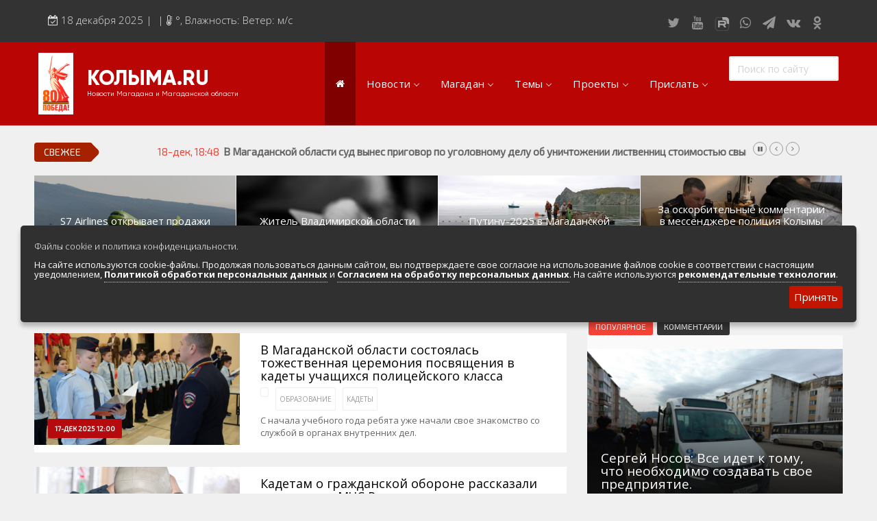

--- FILE ---
content_type: text/html; charset=windows-1251
request_url: https://kolyma.ru/tags/%CA%E0%E4%E5%F2%FB/
body_size: 31816
content:
<!doctype html>
<html lang="ru" class="no-js">
<head>
<meta http-equiv="X-UA-Compatible" content="IE=edge">
<meta name="viewport" content="width=device-width, initial-scale=1, shrink-to-fit=no">
<meta charset="windows-1251">
<meta charset="windows-1251">
<title>Кадеты &raquo; КОЛЫМА.RU Новости Магадана и Магаданской области</title>
<meta name="description" content="Магадан и Колыма. Магаданская область. Новости Магадана, информация, справка, фоторепортажи, расписания, туризм">
<meta name="keywords" content="Магадан, Колыма, Магаданская область, новости Магадана, золото, гулаг, колымская, трасса, охотское, нагаево, расписание, гертнера, погода, карты, образование, культура, горняк, прииск, артель,  Magadan, лосось, объявления, фотографии, фотоальбом, рыба, рыбалка, Яма, охота, туризм, экология">
<meta name="author" content="КОЛЫМА-ИНФОРМ">
<link rel="search" type="application/opensearchdescription+xml" href="https://kolyma.ru/engine/opensearch.php" title="КОЛЫМА.RU Новости Магадана и Магаданской области">
<link rel="canonical" href="https://kolyma.ru/tags/%CA%E0%E4%E5%F2%FB/">
<link rel="alternate" type="application/rss+xml" title="КОЛЫМА.RU Новости Магадана и Магаданской области" href="https://kolyma.ru/rss.xml">

<script src="/engine/classes/min/index.php?charset=windows-1251&amp;g=general&amp;v=23"></script>
<script src="/engine/classes/min/index.php?charset=windows-1251&amp;f=engine/classes/js/jqueryui.js,engine/classes/js/dle_js.js&amp;v=23" defer></script>
	<link rel="shortcut icon" type="image/png" href="/favicon.png"/>
<link rel="stylesheet" type="text/css" href="/templates/Default/css/navigation.css" media="screen">	

<link rel="stylesheet" href="https://stackpath.bootstrapcdn.com/bootstrap/3.4.1/css/bootstrap.min.css" integrity="sha384-HSMxcRTRxnN+Bdg0JdbxYKrThecOKuH5zCYotlSAcp1+c8xmyTe9GYg1l9a69psu" crossorigin="anonymous">

<script src="https://stackpath.bootstrapcdn.com/bootstrap/3.4.1/js/bootstrap.min.js" integrity="sha384-aJ21OjlMXNL5UyIl/XNwTMqvzeRMZH2w8c5cRVpzpU8Y5bApTppSuUkhZXN0VxHd" crossorigin="anonymous"></script>
	
 
	
<link rel="stylesheet" href="https://kolyma.ru/font-awesome/css/font-awesome.css">	
<link rel="stylesheet" href="/templates/Default/css/remodal.css">	
<link rel="stylesheet" href="/templates/Default/css/remodal-default-theme.css">	
<link rel="stylesheet" href="/templates/Default/css/jquery.fancybox.min.css">	
<link rel="stylesheet" href="/templates/Default/css/adaptive-modal.css">	
<link rel="stylesheet" type="text/css" href="/templates/Default/css/elegantfont.css" media="screen">
<link rel="stylesheet" type="text/css" href="/templates/Default/css/font-icon.css" media="screen">
<link rel="stylesheet" type="text/css" href="/templates/Default/css/engine.css" media="screen">	
<link rel="stylesheet" type="text/css" href="/templates/Default/css/owl.carousel.css" media="screen">
<link rel="stylesheet" type="text/css" href="/templates/Default/css/style.css" media="screen">
<link rel="stylesheet" type="text/css" href="/templates/Default/css/twentytwenty.css" media="screen">
<link rel="stylesheet" type="text/css" href="/templates/Default/css/foundation.css" media="screen">
<link rel="stylesheet" type="text/css" href="/templates/Default/css/demoStyleSheet.css" />
<link rel="stylesheet" type="text/css" href="/templates/Default/css/cookie.css" />
	
<link href="https://fonts.googleapis.com/css?family=Open+Sans:300,400,400i,600,700,800" rel='stylesheet'  type='text/css'>
<link href="https://fonts.googleapis.com/css?family=PT+Sans:400,400i,700" rel="stylesheet">
<link href="https://fonts.googleapis.com/css?family=Exo+2&display=swap" rel="stylesheet">
    
<!-- Yandex.RTB -->
<script>window.yaContextCb=window.yaContextCb||[]</script>
<script src="https://yandex.ru/ads/system/context.js" async></script>    
    
<!-- Global site tag (gtag.js) - Google Analytics -->

<script async src="https://www.googletagmanager.com/gtag/js?id=UA-168220900-1"></script>
<script>
  window.dataLayer = window.dataLayer || [];
  function gtag(){dataLayer.push(arguments);}
  gtag('js', new Date());

  gtag('config', 'UA-168220900-1');
</script>

<script src="https://yastatic.net/es5-shims/0.0.2/es5-shims.min.js"></script>
<script src="https://yastatic.net/share2/share.js"></script>
<script src="https://api-maps.yandex.ru/2.1/?load=package.full&lang=ru-RU" type="text/javascript"></script>	

	
<!-- DLE UniForm -->
<link rel="stylesheet" href="/engine/classes/min/index.php?charset=utf-8&f=/templates/Default/uniform/css/uniform.css&114" />
<script src="/engine/classes/min/index.php?charset=utf-8&f=/templates/Default/uniform/js/jquery.magnificpopup.min.js,/templates/Default/uniform/js/jquery.ladda.min.js,/templates/Default/uniform/js/jquery.form.min.js,/templates/Default/uniform/js/uniform.js&114"></script>
<!-- /DLE UniForm -->	
<meta name="yandex-verification" content="8d201ed1e0903e8e" />
    



                    <!-- Rating@Mail.ru counter -->
<script type="text/javascript" crossorigin="anonymous">
var _tmr = window._tmr || (window._tmr = []);
_tmr.push({id: "52126", type: "pageView", start: (new Date()).getTime()});
(function (d, w, id) {
  if (d.getElementById(id)) return;
  var ts = d.createElement("script"); ts.type = "text/javascript"; ts.async = true; ts.id = id;
  ts.src = (d.location.protocol == "https:" ? "https:" : "http:") + "//top-fwz1.mail.ru/js/code.js";
  var f = function () {var s = d.getElementsByTagName("script")[0]; s.parentNode.insertBefore(ts, s);};
  if (w.opera == "[object Opera]") { d.addEventListener("DOMContentLoaded", f, false); } else { f(); }
})(document, window, "topmailru-code");
</script><noscript><div>
<img src="//top-fwz1.mail.ru/counter?id=52126;js=na" style="border:0;position:absolute;left:-9999px;" alt="" />
</div></noscript>
<!-- //Rating@Mail.ru counter -->

</head>
<body>
<div id="contactable"><!-- contactable html placeholder --></div>	
<header class="clearfix">
<nav class="navbar navbar-default navbar-static-top" role="navigation">
	
<div class="top-line">
<div class="container">
<div class="row">
<div class="col-md-9">
<ul class="top-line-list">
<li>
<span class="time-now">
<i class="fa fa-calendar-check-o" aria-hidden="true"></i> 
<script type="text/javascript">
										var mydate=new Date() 
										var year=mydate.getYear() 
										if (year < 1000) year+=1900 
										var day=mydate.getDay() 
										var month=mydate.getMonth() 
										var daym=mydate.getDate() 
										if (daym<10) 
										daym="0"+daym 
										var dayarray=new Array("Вск","Понедельник","Вторник","Среда","Четверг","Пятница","Суббота") 
										var montharray=new Array("янв","фев","мар","апр","мая","июня","июля","августа","сент","октября","ноября","декабря") 
										document.write(""+daym+" "+montharray[month]+" "+year) 
</script>&nbsp;| 
&nbsp;| <i class="fa fa-thermometer-half" aria-hidden="true"></i>
	  
		<span class="degree">°</span>,   Влажность: 

		Ветер:   м/с 
	
	
</span>
</li>
</ul>
</div>
	
<div class="col-md-3">
<ul class="social-icons">
<li><a rel="nofollow" href="https://twitter.com/kolymaweb" class="twitter"><i class="fa fa-twitter"></i></a></li>
<li><a rel="nofollow" href="https://www.youtube.com/c/kolymaweb" class="youtube"><i class="fa fa-youtube"></i></a></li>
	<li><a rel="nofollow" href="https://rutube.ru/channel/2943471/" class="youtube"><img src="/rutube.svg"  width="30px" height="20px">
</a></li>
<li><a rel="nofollow" href="https://chat.whatsapp.com/6hJpJHX1uuz8vfkQiO2LLN" class="dribble"><i class="fa fa-whatsapp"></i></a></li>
<li><a rel="nofollow" href="https://telegram.me/kolymanews" class="telegram"><i class="fa fa-send"></i></a></li>
<li><a rel="nofollow" href="https://vk.com/kolymaru" class="vk"><i class="fa fa-vk"></i></a></li>
<li><a rel="nofollow" href="https://ok.ru/kolyma" class="vk"><i class="fa fa-odnoklassniki"></i></a></li>	
	
</ul>
</div>
</div>
</div>
</div>
</div>
</div>
</nav>
</header>


<div class="topfonmenu">   
<nav id="navigation" class="navigation  sticky-top navigation-justified">
<div class="navigation-header">
<div class="navigation-brand-text">
<a href="/">КОЛЫМА.RU</a>
<div  class="navigation-brandsm-text">
<a class="navigation-brandsm-text"href="/">Новости Магадана и Магаданской области</a>
</div>
</div>

<div class="navigation-button-toggler">
<i class="hamburger-icon"></i>
</div>
</div>
    

<div class="navigation-body">
<div class="navigation-body-header"><img src="/80.png" style="margin-right: 20px" >
<div class="navigation-brand-text">
<a href="/">КОЛЫМА.RU</a><div  class="navigation-brandsm-text">
Новости Магадана и Магаданской области
</div>
</div>
<span class="navigation-body-close-button">&#10005;</span>
</div>
	
<ul class="navigation-menu">
<li class="navigation-item is-active">
<a class="navigation-link" href="/"><i class="fa fa-home" style="font-size: 14px" aria-hidden="true"></i></a>
</li>
            
            
<li class="navigation-item">
<a class="navigation-link" href="#">Новости</a>
<div class="navigation-megamenu">
    <div class="navigation-megamenu-container">
        <div class="navigation-row">
            <div class="navigation-col">
                <ul class="navigation-list">
<li><a href="/news/">ВСЯ ЛЕНТА НОВОСТЕЙ</a></li>
<li><a href="/index.php?do=cat&category=politic">Власть и политика</a></li>
<li><a href="/index.php?do=cat&category=economika">Экономика и бизнес</a></li>
<li><a href="/index.php?do=cat&category=sport">Спорт</a>
<li><a href="/index.php?do=cat&category=zdorovie">Здоровье</a></li>
                </ul>
            </div>
            <div class="navigation-col">
                <ul class="navigation-list">
<li><a href="/index.php?do=cat&category=obshestvo">Общество</a></li>
<li><a href="/index.php?do=cat&category=culturenews">Культура и искусство</a></li>
<li><a href="/index.php?do=cat&category=obrazovanie">Образование</a></li>
<li><a href="/index.php?do=cat&category=transport">Транспорт</a></li>
<li><a href="/index.php?do=tags&tag=%23%CF%EE%E6%E0%F0">Сводки по пожарам</a></li>
<li><a href="/index.php?do=cat&category=press">Обзоры прессы</a></li>                    
                </ul>
            </div>
            <div class="navigation-col">
                <ul class="navigation-list">
<li><a href="/index.php?do=cat&category=zhkh">Новости ЖКХ</a></li>
<li><a href="/news/proishestvia/">Происшествия</a></li>	
<li><a href="/index.php?do=cat&category=transport">Золото</a></li>
<li><a href="/index.php?do=cat&category=ecologia">Экология</a></li>
<li><a href="/index.php?do=tags&tag=Видеорепортажи">Видеорепортажи</a></li>
                </ul>
            </div>
            <div class="navigation-col">
                <ul class="navigation-list">
<li><a href="/index.php?do=tags&tag=ДФО">ДФО</a></li>	
<li><a href="/index.php?do=tags&tag=%23%D1%E2%EE%E4%EA%E0">Сводка происшествий</a></li>
<li><a href="/index.php?do=cat&category=persona">Персона дня</a></li>	
<li><a href="/index.php?do=xfsearch&xf=fotogal">Фоторепортажи</a></li>
<li><a href="/index.php?do=cat&category=fotoreportazh">Фотоархив агентства</a></li>
<li><a href="/index.php?do=cat&category=video">Весь видеоархив агентства</a></li>
                </ul>
            </div>
        </div>
    </div>
</div>
</li>
            
            
            
            
            
            <li class="navigation-item">
                <a class="navigation-link" href="#">Магадан</a>
                <div class="navigation-megamenu">
    <div class="navigation-megamenu-container">
        <div class="navigation-row">
            <div class="navigation-col">
                <ul class="navigation-list">
<LI><a href="/index.php?do=cat&category=magadanvideo">Видео о Магадане и Колыме</a></LI>					
			   <LI><A href="/magadan/index.php">Общие сведения</A> </LI>
<LI><A href="/magadan/index.php?do=cat&category=hist">История города и региона</A> </LI>
<LI><A href="/magadan/index.php?newsid=274">Герб и флаг Магадана и региона</A></LI>
<LI><A href="/magadan/index.php?do=cat&category=gov">Местная власть</A></LI>
<LI><A href="/magadan/index.php?do=cat&category=nature">Природа и климат</A></LI>
<LI><A href="/magadan/index.php?do=cat&category=economica">Экономика региона и Магадана</A></LI>
<LI><A href="/magadan/index.php?do=cat&category=transport">Транспортная инфраструктура</A></LI>					
<LI><a href="/magadan/index.php?do=cat&category=pochet">Их надо знать. Галерея славы Колымы</a></LI>
<LI><a href="/index.php?do=cat&category=magadan-dst">Достопримечательности Магадана и области</a></LI>
<LI><a href="/index.php?newsid=24800">Туристическик маршруты</a></LI>
                </ul>
            </div>
            <div class="navigation-col">
                <ul class="navigation-list">
					<LI><A href="/magadan/index.php?do=cat&category=region">Города и поселки региона</A></LI>
<LI><A href="/magadan/index.php?do=cat&category=culture">Культура и искусство</A></LI>
<LI><A href="/magadan/index.php?do=cat&category=education">Образование</A></LI>
<LI><A href="/magadan/index.php?do=cat&category=nauka">Наука</A></LI>					
<LI><A href="/magadan/index.php?do=cat&category=resurs">Природные ресурсы</A></LI>
<LI><A href="/magadan/index.php?do=cat&category=smi">СМИ города и региона</A></LI>
<LI><A href="/index.php?do=cat&category=tourizm">Туризм в регионе</A></LI>
<LI><A  rel="nofollow" href="http://maps.kolyma.ru/">Интерактивная карта</A></LI>
<LI><A href="/magadan/index.php?newsid=500">Песни о Колыме</A></LI>
<LI><A href="/index.php?do=cat&category=screensaver">Хранители экрана. Заставки</A></LI>
<li><a href="/index.php?do=static&page=webcam">Онлайн вебкамеры в Магадане</a></li>					
                </ul>
            </div>
            <div class="navigation-col">
                <ul class="navigation-list">
<LI><A href="/magadan/index.php?do=cat&category=energo">Энергетика Колымы</A></LI>
<LI><A rel="nofollow" href="http://mag-city.ru">Фотоальбом</A></LI>
<LI><a href="/magadan/index.php?do=cat&category=gulag">Гулаг - колыма</a></LI>
<LI><a href="/index.php?do=cat&category=nashi">Наши колымчане и магаданцы</a></LI>	
<LI><A href="/index.php?do=cat&category=who">Кто есть кто в регионе</A></LI>
<LI><a href="/magadan/index.php?do=cat&category=litra">Литературные произведения</a></LI>
<LI><a href="/magadan/index.php?do=cat&category=sport">Спортивная жизнь</a></LI>
<LI><a href="/index.php?do=cat&category=mgdmh">Кинохроника Магадана</a></LI>
<LI><a href="/index.php?do=cat&category=3d">3D районы города</a></LI>
<LI><a rel="nofollow" href="http://photo.kolyma.ru">Фотоальбом</a></LI>
                </ul>
            </div>
            <div class="navigation-col">
                <ul class="navigation-list">
						<li><a href="/index.php?do=cat&category=an">Мероприятия в городе</a></li>
<li><A href="/index.php?newsid=10442">Расписание аэропорта Магадан 2019-2020</A></li>
<li><A href="/index.php?newsid=82368">Расписание городских автобусов 2019</A></li>
<li><A href="/index.php?do=cat&category=hotels">Гостиницы города</A></li>
<li><A href="/index.php?do=cat&category=bank">Банки города</A></li>
<li><A href="/index.php?do=cat&category=cinema">Киноафиша, репертуар</A></li>
<li><a class="menu" href="/magadan/index.php?do=cat&category=mps">Маршруты. Улицы, остановки</a></li>
<li><a class="menu" href="/index.php?do=cat&category=phone">Телефоны</a></li>
<li><a class="menu" href="/index.php?newsid=82370">Автобусы Магадан – Аэропорт</a></li>
 <li><a class="menu" href="/index.php?newsid=79624">Таблица приливов отливов</a></li>
                </ul>
            </div>
        </div>
    </div>
</div>
            </li>
            
            


<li class="navigation-item">
                <a class="navigation-link" href="#">Темы</a>
                <div class="navigation-megamenu">
    <div class="navigation-megamenu-container">
        <div class="navigation-row">
            <div class="navigation-col">
                <ul class="navigation-list">
<li><a href="/index.php?do=tags&tag=Полетели">Полетели</a></li>
<li><a href="/index.php?do=tags&tag=Нацпроект">Нацпроект</a></li>
<li><a href="/index.php?do=tags&tag=Дальневосточный гектар">Дальневосточный гектар</a>
<li><a href="/index.php?do=tags&tag=Золото">Золото</a></li>
<li><a href="/index.php?do=tags&tag=Медведи рядом">Медведи рядом</a></li>
<li><a href="/index.php?do=tags&tag=Долги платить">Долги платить</a></li>
<li><a href="/index.php?do=tags&tag=Промсезон">Промсезон</a></li>
<li><a href="/index.php?do=tags&tag=Губернатор">Губернатор</a></li>
<li><a href="/index.php?do=tags&tag=Наркоте нет">Наркоте нет</a></li>					
<li><a href="/index.php?do=tags&tag=Аэропорт">Аэропорт Магадан</a></li>			
<li><a href="/index.php?do=tags&tag=Полицейских не бить">Полицейских не бить</a></li>			
<li><a href="/index.php?do=tags&tag=Сельское хозяйство">Сельское хозяйство</a></li>						
<li><a href="/index.php?do=tags&tag=ДТП">Аварии ДТП</a></li>							
					
                </ul>
            </div>
            <div class="navigation-col">
                <ul class="navigation-list">
<li><a href="/index.php?do=tags&tag=Зона">Зона</a></li>
<li><a href="/index.php?do=tags&tag=Старательский фарт">Старательский фарт</a></li>
<li><a href="/index.php?do=tags&tag=Такие собаки">Такие собаки</a></li>
<li><a href="/index.php?do=tags&tag=Наши Победы">Наши Победы</a></li>
<li><a href="/index.php?do=tags&tag=Туризм">Туризм</a></li>
<li><a href="/index.php?do=tags&tag=Зарплата">Зарплата</a></li>
<li><a href="/index.php?do=tags&tag=КМНС">КМНС</a></li>
<li><a href="/index.php?do=tags&tag=Кванториум">Кванториум</a></li>					
					<li><a href="/index.php?do=tags&tag=Визит">Визит</a></li>	
					<li><a href="/index.php?do=tags&tag=Благоустройство">Благоустройство</a></li>					
					<li><a href="/index.php?do=tags&tag=Ипотека">Ипотека</a></li>							
<li><a href="/index.php?do=tags&tag=РГШ">Горнолыжная школа</a></li>						
<li><a href="/index.php?do=tags&tag=Алименты">Алименты</a></li>							
					
                </ul>
            </div>
            <div class="navigation-col">
                <ul class="navigation-list">
<li><a href="/index.php?do=tags&tag=Путина">Путина</a></li>
<li><a href="/index.php?do=tags&tag=Ипотека">Ипотека</a></li>	
<li><a href="/index.php?do=tags&tag=Не бухай">Не бухай</a></li>
<li><a href="/index.php?do=tags&tag=Магаданский крематорий">Магаданский крематорий</a></li>
<li><a href="/index.php?do=tags&tag=Кванториум">Кванториум</a></li>
<li><a href="/index.php?do=tags&tag=Росгвардия">Росгвардия</a></li>
<li><a href="/index.php?do=tags&tag=Убийство">Убийство</a></li>
<li><a href="/index.php?do=tags&tag=УМВД">УМВД</a></li>
					<li><a href="/index.php?do=tags&tag=Косторезы">Косторезы Магадана</a></li>
					<li><a href="/index.php?do=tags&tag=Профсоюз">Профсоюзы</a></li>					
	<li><a href="/index.php?do=tags&tag=Соцподдержка">Соцподдержка</a></li>						
	<li><a href="/index.php?do=tags&tag=Рыбу ловим">Рыбу ловим</a></li>	
                    <li><a href="/index.php?do=cat&category=instagram">Магадан в Instagram</a></li>
                </ul>
            </div>
            <div class="navigation-col">
                <ul class="navigation-list">
                    
<li><a href="/index.php?do=tags&tag=Дороги">Дороги трасса Колымы</a></li>	
<li><a href="/index.php?do=tags&tag=Розыск">Розыск</a></li>
<li><a href="/index.php?do=tags&tag=Только у нас">Только у нас</a></li>	
<li><a href="/index.php?do=tags&tag=Омбудсмен">Омбудсмен</a></li>	
<li><a href="/index.php?do=tags&tag=Талая">Санаторий "Талая"</a></li>
<li><a href="/index.php?do=tags&tag=Отопительный сезон">Отопительный сезон</a></li>
<li><a href="/index.php?do=tags&tag=Работа">Работа</a></li>
<li><a href="/index.php?do=tags&tag=Мошенники">Мошенники</a></li>					
					<li><a href="/index.php?do=tags&tag=Интернет">Интернет</a></li>
	<li><a href="/index.php?do=tags&tag=Жилье">Жилье</a></li>					
<li><a href="/index.php?do=tags&tag=Не мусорить">Не мусорить</a></li>
<li><a href="/index.php?do=tags&tag=Браконьеры">Браконьеры</a></li>					
                </ul>
            </div>
        </div>
    </div>
</div>
</li>
            
            
            
            
            
<li class="navigation-item"><a class="navigation-link" href="#">Проекты</a>
<ul class="navigation-dropdown navigation-dropdown-left">
<li><a class="navigation-dropdown-link" href="https://t.me/kolymaveb">Интересное о Магадане и Колыме</a></li>
    <li><a class="navigation-dropdown-link" href="https://pobeda.kolyma.ru/">Военная Слава Колымы</a></li>
    <li><a class="navigation-dropdown-link" href="https://tour.kolyma.ru/">Туристический портал Магадана и Колымы</a></li>
    <li><a class="navigation-dropdown-link" href="https://market.kolyma.ru/">Доска бесплатных объявлений</a></li>
    <li><a class="navigation-dropdown-link" href="/index.php?do=cat&category=sleng">Как говорят в Магадане. Сленговый словарь</a></li>
	<li><a class="navigation-dropdown-link" href="/index.php?do=cat&category=greatday">День в истории Магадана</a></li>
<li><a class="navigation-dropdown-link" href="/index.php?do=cat&category=blog">Колымские колонки</a></li>
<li><a class="navigation-dropdown-link" href="/index.php?do=cat&category=an">Афиша. Выходные в Магадане. </a></li>
<li><a class="navigation-dropdown-link" rel="nofollow" href="https://maps.kolyma.ru/">Магадан на карте</a></li>
<li><a class="navigation-dropdown-link" href="/index.php?do=static&page=webcam">Онлайн вебкамеры в Магадане</a></li>	
	
</ul>
</li>

<li class="navigation-item">
    <a class="navigation-link" href="#">Прислать</a>
    <div class="navigation-megamenu navigation-megamenu-half">
        <div class="navigation-megamenu-container">
            Есть интересная новость, видео, фото? Вы можете прислать в нашу редакцию, воспользовавшись несколько способами.<br>
            По <a href="https://api.whatsapp.com/send?phone=79148683229">WhatsApp +79148683229</a>. 
			Через  <a href="/index.php?do=feedback">форму обратной связи</a> или просто по электронной почте kolyma-inform@yandex.ru
        </div>
    </div>
</li>
	<div class="yandex1200none">
	<li class="navigation-item">
    <a class="navigation-link" href="#">Доска объявлений</a>
    <div class="navigation-megamenu navigation-megamenu-half">
        <div class="navigation-megamenu-container">
            
             <a href="https://market.kolyma.ru/">Магадан и Магаданская область. Доска бесплатных объявлений. К вашим услугам мощный личный кабинет управления объявлениями, размещения фото и видео, внутренняя переписка с авторами объявлений, продвижение по соцсетям. Отметки на карте и многое другое. </a>. 
			
        </div>
    </div>
</li>
	</div>
	
	
<div class="yandex1200none">
<li class="navigation-item">
    <a class="navigation-link" href="#">Мы в соцсетях</a>
    <div class="navigation-megamenu navigation-megamenu-half">
        <div class="navigation-megamenu-container">
            <ul class="social-iconsmenu">
<li><a rel="nofollow" href="https://twitter.com/kolymaweb" class="twitter"><i class="fa fa-twitter"></i></a></li>
<li><a rel="nofollow" href="https://www.youtube.com/c/kolymaweb" class="youtube"><i class="fa fa-youtube"></i></a></li>
<li><a rel="nofollow" href="https://rutube.ru/channel/2943471/" class="youtube"><img src="/rutube.svg"  width="30px" height="20px">				
<li><a rel="nofollow" href="https://chat.whatsapp.com/6hJpJHX1uuz8vfkQiO2LLN" class="dribble"><i class="fa fa-whatsapp"></i></li></a>
<li><a rel="nofollow" href="https://telegram.me/kolymanews" class="telegram"><i class="fa fa-send"></i></a></li>
<li><a rel="nofollow" href="https://vk.com/kolymaru" class="vk"><i class="fa fa-vk"></i></a></li>
<li><a rel="nofollow" href="https://ok.ru/kolyma" class="vk"><i class="fa fa-odnoklassniki"></i></a></li>	
</ul>
        </div>
    </div>
</li>	
</div>


 <li class="navigation-item is-active">
                 <div class="navigation-body-section">
            <form class="navigation-inline-form" role="search" method="post">
            <input type="hidden" name="do" value="search" />
				<input type="hidden" name="subaction" value="search" />
                <input class="navigation-input" type="text" id="story" name="story" placeholder="Поиск по сайту" style="width:160px">
             
            </form>
        </div>
            </li>
        </ul>
    </div>
</nav>
		</div>  
<div id="container">
	
<section class="heading-news2">

<!-- Мобильный в шапке везде   -->		
	
<div class="yandex2560none">
			<!-- Yandex.RTB R-A-189097-10 -->
<div id="yandex_rtb_R-A-189097-10"></div>
<script type="text/javascript">
    (function(w, d, n, s, t) {
        w[n] = w[n] || [];
        w[n].push(function() {
            Ya.Context.AdvManager.render({
                blockId: "R-A-189097-10",
                renderTo: "yandex_rtb_R-A-189097-10",
                async: true
            });
        });
        t = d.getElementsByTagName("script")[0];
        s = d.createElement("script");
        s.type = "text/javascript";
        s.src = "//an.yandex.ru/system/context.js";
        s.async = true;
        t.parentNode.insertBefore(s, t);
    })(this, this.document, "yandexContextAsyncCallbacks");
</script><br>
</div>

<div class="poisk"><form role="search" method="post">
<input type="hidden" name="do" value="search" />
<input type="hidden" name="subaction" value="search" />
<input type="text" id="story" name="story" placeholder="Поиск по сайту" style="width:100%">
</form></div>

<!-- Десктоп под верхнем меню реклама от 1076 -->		
	

        

<div class="ticker-news-box"><span class="breaking-news">Свежее</span>
<ul id="js-news">
<li class="news-item"><span class="time-news">18-дек, 18:48</span>  <a href="https://kolyma.ru/news/ecologia/143205-v-magadanskoy-oblasti-sud-vynes-prigovor-po-ugolovnomu-delu-ob-unichtozhenii-listvennic-stoimostyu-svyshe-26-mln-rubley.html">В Магаданской области суд вынес приговор по уголовному делу об уничтожении лиственниц стоимостью свыше 2,6 млн рублей</a></li>
<li class="news-item"><span class="time-news">18-дек, 18:43</span>  <a href="https://kolyma.ru/news/zhkh/143204-prokuratura-zaschitila-zhilischnye-prava-grazhdan.html">Прокуратура защитила жилищные права граждан</a></li>
<li class="news-item"><span class="time-news">18-дек, 18:38</span>  <a href="https://kolyma.ru/news/transport/143203-vvedeno-vremennoe-ogranichenie-na-dvizhenie-po-avtodoroge-gerba-omsukchan.html">Введено временное ограничение на движение по автодороге Герба - Омсукчан</a></li>
<li class="news-item"><span class="time-news">18-дек, 18:00</span>  <a href="https://kolyma.ru/news/proishestvia/143195-v-magadanskoy-oblasti-sledovatelyami-yagodninskogo-otdeleniya-policii-okoncheno-rassledovanie-ugolovnogo-dela-o-nezakonnom-hranenii-oruzhiya.html">В Магаданской области следователями ягоднинского отделения полиции окончено расследование уголовного дела о незаконном хранении оружия</a></li>
    
</ul></div>

    

<div class="yandex767none">
<div class="redmain"><div class="iso-call heading-news-box"><div class="image-slider snd-size">	</div>
<div class="news-post image-post default-size">

<div style="background:url(/templates/Default/dleimages/no_image.jpg);background-size:cover;height:100%;">
<img class="xfieldimage imagenewsshort" src="/uploads/posts/2025-12/1765934919_s7-afanasev.jpg" alt="">
</div>

<div class="hover-box">
<div class="inner-hover">
<div class="h12"><a href="https://kolyma.ru/news/main1/143147-s7-airlines-otkryvaet-prodazhi-aviabiletov-po-subsidirovannym-tarifam-na-2026-god.html">S7 Airlines открывает продажи авиабилетов по субсидированным тарифам на 2026 год</a></div>
<ul class="post-tags">
<li><span>17-дек, 12:27</span></li>
</ul>
</div></div>
    
</div><div class="news-post image-post default-size">

<div style="background:url(/templates/Default/dleimages/no_image.jpg);background-size:cover;height:100%;">
<img class="xfieldimage imagenewsshort" src="/uploads/posts/2025-12/1765924675_13.jpg" alt="">
</div>

<div class="hover-box">
<div class="inner-hover">
<div class="h12"><a href="https://kolyma.ru/news/main1/143137-zhitel-vladimirskoy-oblasti-pohitil-dengi-u-chetveryh-kolymchan.html">Житель Владимирской области похитил деньги у четверых колымчан</a></div>
<ul class="post-tags">
<li><span>17-дек, 09:36</span></li>
</ul>
</div></div>
    
</div><div class="news-post image-post default-size">

<div style="background:url(/templates/Default/dleimages/no_image.jpg);background-size:cover;height:100%;">
<img class="xfieldimage imagenewsshort" src="/uploads/posts/2025-12/1765858086_whatsapp-image-2022-12-14-at-14_38_55.jpeg" alt="">
</div>

<div class="hover-box">
<div class="inner-hover">
<div class="h12"><a href="https://kolyma.ru/news/main1/143114-putinu-2025-v-magadanskoy-oblasti-zavershili-s-rezultatom-13-tysyach-tonn.html">Путину-2025 в Магаданской области завершили с результатом 13 тысяч тонн</a></div>
<ul class="post-tags">
<li><span>16-дек, 15:08</span></li>
</ul>
</div></div>
    
</div><div class="news-post image-post default-size">

<div style="background:url(/templates/Default/dleimages/no_image.jpg);background-size:cover;height:100%;">
<img class="xfieldimage imagenewsshort" src="/uploads/posts/2025-12/1765831701_1765831624.jpg" alt="">
</div>

<div class="hover-box">
<div class="inner-hover">
<div class="h12"><a href="https://kolyma.ru/news/main1/143091-za-oskorbitelnye-kommentarii-v-messendzhere-policiya-kolymy-izyala-u-priezzhey-rossiyskiy-pasport.html">За оскорбительные комментарии в мессенджере полиция Колымы изъяла у приезжей российский паспорт</a></div>
<ul class="post-tags">
<li><span>16-дек, 07:47</span></li>
</ul>
</div></div>
    
</div>
</div></div></div><div class="bottompx"></div>

			
			



</section>
    
    <!-- Мобильный под главными новостями в 767-991-->		
	
	
	

		

	
<!--                   НАЧАЛО СТРАНИЦ ВТОРОГО УРОВНЯ                          -->
	
	

	
	


		<div class="row">
		<div class="col-sm-8">
				<div class="block-content">
					
				
					
				<div id='dle-content'>
<div class="news-post article-post">
<div class="row">

<div class="col-sm-5">
<div class="post-gallery">
<a href="https://kolyma.ru/news/obrazovanie/143130-v-magadanskoy-oblasti-sostoyalas-tozhestvennaya-ceremoniya-posvyascheniya-v-kadety-uchaschihsya-policeyskogo-klassa.html"><img class="xfieldimage imagenewsshort" src="/uploads/posts/2025-12/1765870273_dsc04988-800x600.jpg" alt=""></a>
<a class="category-post">17-дек 2025 12:00</a>

</div></div>

<div class="col-sm-7">
<div class="post-content">
<h2><a href="https://kolyma.ru/news/obrazovanie/143130-v-magadanskoy-oblasti-sostoyalas-tozhestvennaya-ceremoniya-posvyascheniya-v-kadety-uchaschihsya-policeyskogo-klassa.html">В Магаданской области состоялась тожественная церемония посвящения в кадеты учащихся полицейского класса</a></h2>
  	
<div class="titulhotdatecat"><a href="https://kolyma.ru/news/"></a>  <a href="https://kolyma.ru/news/obrazovanie/">Образование</a></div>

	<div class="titulhotdatecat"><a href="https://kolyma.ru/tags/%CA%E0%E4%E5%F2%FB/">Кадеты</a></div>


 
	

<table border="0" width="100%">	<tr><td></td>	</tr></table>
<p>С начала учебного года ребята уже начали свое знакомство со службой в органах внутренних дел.</p>
</div></div>
</div></div>




<div class="news-post article-post">
<div class="row">

<div class="col-sm-5">
<div class="post-gallery">
<a href="https://kolyma.ru/news/obrazovanie/143005-kadetam-o-grazhdanskoy-oborone-rasskazali-sotrudniki-mchs-rossii.html"><img class="xfieldimage imagenewsshort" src="/uploads/posts/2025-12/1765573416_f7f4172f9865642a1e8b51db56eb762b__2000x2000__watermark.jpg" alt=""></a>
<a class="category-post">14-дек 2025 08:01</a>

</div></div>

<div class="col-sm-7">
<div class="post-content">
<h2><a href="https://kolyma.ru/news/obrazovanie/143005-kadetam-o-grazhdanskoy-oborone-rasskazali-sotrudniki-mchs-rossii.html">Кадетам о гражданской обороне рассказали сотрудники МЧС России</a></h2>
  	
<div class="titulhotdatecat"><a href="https://kolyma.ru/news/"></a>   <a href="https://kolyma.ru/news/obrazovanie/">Образование</a></div>

	<div class="titulhotdatecat"><a href="https://kolyma.ru/tags/%CA%E0%E4%E5%F2%FB/">Кадеты</a></div>


 
	

<table border="0" width="100%">	<tr><td></td>	</tr></table>
<p>В преддверии 35-й годовщины МЧС России сотрудники Главного управления МЧС России по Магаданской области провели занятие с учениками лицея № 14 им. А.К. Болдырева.</p>
</div></div>
</div></div>




<div class="news-post article-post">
<div class="row">

<div class="col-sm-5">
<div class="post-gallery">
<a href="https://kolyma.ru/news/obrazovanie/141524-v-magadane-uchaschiesya-profilnyh-klassov-rosgvardii-dali-torzhestvennuyu-klyatvu-kadeta.html"><img class="xfieldimage imagenewsshort" src="/uploads/posts/2025-10/1761521403_photo5472316994494791016y.jpg" alt=""></a>
<a class="category-post">27-окт 2025 16:28</a>

</div></div>

<div class="col-sm-7">
<div class="post-content">
<h2><a href="https://kolyma.ru/news/obrazovanie/141524-v-magadane-uchaschiesya-profilnyh-klassov-rosgvardii-dali-torzhestvennuyu-klyatvu-kadeta.html">В Магадане учащиеся профильных классов Росгвардии дали торжественную клятву кадета</a></h2>
  	
<div class="titulhotdatecat"><a href="https://kolyma.ru/news/"></a>    <a href="https://kolyma.ru/news/obrazovanie/">Образование</a></div>

	<div class="titulhotdatecat"><a href="https://kolyma.ru/tags/%D0%EE%F1%E3%E2%E0%F0%E4%E8%FF/">Росгвардия</a> <a href="https://kolyma.ru/tags/%CA%E0%E4%E5%F2%FB/">Кадеты</a></div>


 
	

<table border="0" width="100%">	<tr><td></td>	</tr></table>
<p>В магаданском лицее № 14 им. А. К. Болдырева состоялась церемония принесения клятвы кадета воспитанниками профильного класса Росгвардии набора 2025 года.</p>
</div></div>
</div></div>




<div class="news-post article-post">
<div class="row">

<div class="col-sm-5">
<div class="post-gallery">
<a href="https://kolyma.ru/news/obrazovanie/141296-magadanskie-shkolniki-torzhestvenno-prinyali-prisyagu-kadetov-mchs-rossii.html"><img class="xfieldimage imagenewsshort" src="/uploads/posts/2025-10/1760760180_1760760268.jpg" alt=""></a>
<a class="category-post">20-окт 2025 15:02</a>

</div></div>

<div class="col-sm-7">
<div class="post-content">
<h2><a href="https://kolyma.ru/news/obrazovanie/141296-magadanskie-shkolniki-torzhestvenno-prinyali-prisyagu-kadetov-mchs-rossii.html">Магаданские школьники торжественно приняли присягу кадетов МЧС России</a></h2>
  	
<div class="titulhotdatecat"><a href="https://kolyma.ru/news/"></a>     <a href="https://kolyma.ru/news/obrazovanie/">Образование</a></div>

	<div class="titulhotdatecat"><a href="https://kolyma.ru/tags/%CA%E0%E4%E5%F2%FB/">Кадеты</a></div>


 
	

<table border="0" width="100%">	<tr><td></td>	</tr></table>
<p></p>
</div></div>
</div></div>




<div class="news-post article-post">
<div class="row">

<div class="col-sm-5">
<div class="post-gallery">
<a href="https://kolyma.ru/news/obshestvo/140616-nachalnik-glavnogo-upravleniya-mchs-rossii-po-magadanskoy-oblasti-valeriy-danilov-vstretilsya-s-kadetami.html"><img class="xfieldimage imagenewsshort" src="/uploads/posts/2025-09/1758850152_1758850121.jpg" alt=""></a>
<a class="category-post">27-сен 2025 12:27</a>

</div></div>

<div class="col-sm-7">
<div class="post-content">
<h2><a href="https://kolyma.ru/news/obshestvo/140616-nachalnik-glavnogo-upravleniya-mchs-rossii-po-magadanskoy-oblasti-valeriy-danilov-vstretilsya-s-kadetami.html">Начальник Главного управления МЧС России по Магаданской области Валерий Данилов встретился с кадетами</a></h2>
  	
<div class="titulhotdatecat"><a href="https://kolyma.ru/news/"></a>      <a href="https://kolyma.ru/news/obshestvo/">Общество</a></div>

	<div class="titulhotdatecat"><a href="https://kolyma.ru/tags/%CA%E0%E4%E5%F2%FB/">Кадеты</a></div>


 
	

<table border="0" width="100%">	<tr><td></td>	</tr></table>
<p></p>
</div></div>
</div></div>




<div class="news-post article-post">
<div class="row">

<div class="col-sm-5">
<div class="post-gallery">
<a href="https://kolyma.ru/news/obrazovanie/140307-kadety-mchs-rossii-uchilis-nadevat-boevuyu-odezhdu-pozharnogo.html"><img class="xfieldimage imagenewsshort" src="/uploads/posts/2025-09/1757929291_kadety-mchs-rossii-uchilis-nadevat-boevuyu-odezhdu-pozharnogo_1757897712521273887__2000x2000__watermark.jpg" alt=""></a>
<a class="category-post">16-сен 2025 17:38</a>

</div></div>

<div class="col-sm-7">
<div class="post-content">
<h2><a href="https://kolyma.ru/news/obrazovanie/140307-kadety-mchs-rossii-uchilis-nadevat-boevuyu-odezhdu-pozharnogo.html">Кадеты МЧС России учились надевать боевую одежду пожарного</a></h2>
  	
<div class="titulhotdatecat"><a href="https://kolyma.ru/news/"></a>       <a href="https://kolyma.ru/news/obrazovanie/">Образование</a></div>

	<div class="titulhotdatecat"><a href="https://kolyma.ru/tags/%CA%E0%E4%E5%F2%FB/">Кадеты</a></div>


 
	

<table border="0" width="100%">	<tr><td></td>	</tr></table>
<p>Магаданские школьники, которые учатся в 8-м профильном классе МЧС России лицея № 14, осваивают пожарно-спасательное дело</p>
</div></div>
</div></div>




<div class="news-post article-post">
<div class="row">

<div class="col-sm-5">
<div class="post-gallery">
<a href="https://kolyma.ru/news/obrazovanie/139813-sotrudniki-mchs-rossii-pozdravili-kadetov-s-dnem-znaniy.html"><img class="xfieldimage imagenewsshort" src="/uploads/posts/2025-09/1756710158_fca67e8331da01dc561d001f1b71c9e4__2000x2000__watermark.jpg" alt=""></a>
<a class="category-post">02-сен 2025 10:01</a>

</div></div>

<div class="col-sm-7">
<div class="post-content">
<h2><a href="https://kolyma.ru/news/obrazovanie/139813-sotrudniki-mchs-rossii-pozdravili-kadetov-s-dnem-znaniy.html">Сотрудники МЧС России поздравили кадетов с Днем знаний</a></h2>
  	
<div class="titulhotdatecat"><a href="https://kolyma.ru/news/"></a>        <a href="https://kolyma.ru/news/obrazovanie/">Образование</a></div>

	<div class="titulhotdatecat"><a href="https://kolyma.ru/tags/%CA%E0%E4%E5%F2%FB/">Кадеты</a></div>


 
	

<table border="0" width="100%">	<tr><td></td>	</tr></table>
<p></p>
</div></div>
</div></div>



<!-- Yandex.RTB R-A-189097-12 -->
<div id="yandex_rtb_R-A-189097-12"></div>
<script type="text/javascript">
    (function(w, d, n, s, t) {
        w[n] = w[n] || [];
        w[n].push(function() {
            Ya.Context.AdvManager.render({
                blockId: "R-A-189097-12",
                renderTo: "yandex_rtb_R-A-189097-12",
                async: true
            });
        });
        t = d.getElementsByTagName("script")[0];
        s = d.createElement("script");
        s.type = "text/javascript";
        s.src = "//an.yandex.ru/system/context.js";
        s.async = true;
        t.parentNode.insertBefore(s, t);
    })(this, this.document, "yandexContextAsyncCallbacks");
</script><br><br>
<div class="news-post article-post">
<div class="row">

<div class="col-sm-5">
<div class="post-gallery">
<a href="https://kolyma.ru/news/obrazovanie/137069-svoy-pervyy-shag-vo-vzrosluyu-zhizn-sdelali-magadanskie-kadety-mchs-rossii.html"><img class="xfieldimage imagenewsshort" src="/uploads/posts/2025-05/1747904334_b25030379425efdf2a9d6923f06471f0__2000x2000__watermark.jpg" alt=""></a>
<a class="category-post">23-май 2025 12:57</a>

</div></div>

<div class="col-sm-7">
<div class="post-content">
<h2><a href="https://kolyma.ru/news/obrazovanie/137069-svoy-pervyy-shag-vo-vzrosluyu-zhizn-sdelali-magadanskie-kadety-mchs-rossii.html">Свой первый шаг во взрослую жизнь сделали магаданские кадеты МЧС России</a></h2>
  	
<div class="titulhotdatecat"><a href="https://kolyma.ru/news/"></a>         <a href="https://kolyma.ru/news/obrazovanie/">Образование</a></div>

	<div class="titulhotdatecat"><a href="https://kolyma.ru/tags/%CA%E0%E4%E5%F2%FB/">Кадеты</a></div>


 
	

<table border="0" width="100%">	<tr><td></td>	</tr></table>
<p></p>
</div></div>
</div></div>




<div class="news-post article-post">
<div class="row">

<div class="col-sm-5">
<div class="post-gallery">
<a href="https://kolyma.ru/news/obrazovanie/134628-yunye-rosgvardeycy-stali-pobeditelyami-v-gorodskom-smotre-stroya-i-pesni-v-magadane.html"><img class="xfieldimage imagenewsshort" src="/uploads/posts/2025-02/1740634542_img9290_small_pillarboxed.jpg" alt=""></a>
<a class="category-post">27-фев 2025 17:34</a>

</div></div>

<div class="col-sm-7">
<div class="post-content">
<h2><a href="https://kolyma.ru/news/obrazovanie/134628-yunye-rosgvardeycy-stali-pobeditelyami-v-gorodskom-smotre-stroya-i-pesni-v-magadane.html">Юные росгвардейцы стали победителями в городском смотре строя и песни в Магадане</a></h2>
  	
<div class="titulhotdatecat"><a href="https://kolyma.ru/news/"></a>          <a href="https://kolyma.ru/news/obrazovanie/">Образование</a></div>

	<div class="titulhotdatecat"><a href="https://kolyma.ru/tags/%CA%E0%E4%E5%F2%FB/">Кадеты</a> <a href="https://kolyma.ru/tags/%D0%EE%F1%E3%E2%E0%F0%E4%E8%FF/">Росгвардия</a></div>


 
	

<table border="0" width="100%">	<tr><td></td>	</tr></table>
<p></p>
</div></div>
</div></div>




<div class="news-post article-post">
<div class="row">

<div class="col-sm-5">
<div class="post-gallery">
<a href="https://kolyma.ru/news/obrazovanie/134612-smotr.html"><img class="xfieldimage imagenewsshort" src="/uploads/posts/2025-02/1740607999_sequence-11_00_00_54_08_still311.jpg" alt=""></a>
<a class="category-post">27-фев 2025 09:58</a>

</div></div>

<div class="col-sm-7">
<div class="post-content">
<h2><a href="https://kolyma.ru/news/obrazovanie/134612-smotr.html">В Магадане прошел общегородской смотр песни и строя (Видео)</a></h2>
  	
<div class="titulhotdatecat"><a href="https://kolyma.ru/news/"></a>           <a href="https://kolyma.ru/news/obrazovanie/">Образование</a></div>

	<div class="titulhotdatecat"><a href="https://kolyma.ru/tags/%CA%E0%E4%E5%F2%FB/">Кадеты</a> <a href="https://kolyma.ru/tags/%C2%E8%E4%E5%EE%F0%E5%EF%EE%F0%F2%E0%E6%E8/">Видеорепортажи</a></div>

 <div class="titulhotdatecat"><a href="https://kolyma.ru/news/obrazovanie/134612-smotr.html"><i class="fa fa-camera fa-lg" title="Фото"></i></a></div>
 <div class="titulhotdatecat"><a href="https://kolyma.ru/news/obrazovanie/134612-smotr.html"><i class="fa fa-caret-square-o-right fa-lg" title="Видеорепортаж"></i></a></div> 
	

<table border="0" width="100%">	<tr><td></td>	</tr></table>
<p>В этом году он посвящен 80-летию Победы в Великой Отечественной войне и Году защитника Отечества.</p>
</div></div>
</div></div>




<div class="news-post article-post">
<div class="row">

<div class="col-sm-5">
<div class="post-gallery">
<a href="https://kolyma.ru/news/obrazovanie/134532-v-magadane-26-fevralya-proydet-25-y-gorodskoy-smotr-pesni-i-stroya.html"><img class="xfieldimage imagenewsshort" src="/uploads/posts/2025-02/1740375764_org_dsc_7759-21.jpg" alt=""></a>
<a class="category-post">25-фев 2025 09:40</a>

</div></div>

<div class="col-sm-7">
<div class="post-content">
<h2><a href="https://kolyma.ru/news/obrazovanie/134532-v-magadane-26-fevralya-proydet-25-y-gorodskoy-smotr-pesni-i-stroya.html">В Магадане 26 февраля пройдет 25-й городской смотр песни и строя</a></h2>
  	
<div class="titulhotdatecat"><a href="https://kolyma.ru/news/"></a>            <a href="https://kolyma.ru/news/obrazovanie/">Образование</a></div>

	<div class="titulhotdatecat"><a href="https://kolyma.ru/tags/%CA%E0%E4%E5%F2%FB/">Кадеты</a></div>


 
	

<table border="0" width="100%">	<tr><td></td>	</tr></table>
<p>В этом году смотр будет проводиться 26 февраля на базе МАОУ «СОШ с УИМ № 15», начало в 15.00. Соревнования организуют в одной возрастной категории.</p>
</div></div>
</div></div>




<div class="news-post article-post">
<div class="row">

<div class="col-sm-5">
<div class="post-gallery">
<a href="https://kolyma.ru/news/obrazovanie/134459-kadety-mchs-rossii-v-magadane-zanyali-1-mesto-v-smotre-pesni-i-stroya.html"><img class="xfieldimage imagenewsshort" src="/uploads/posts/2025-02/1740100122_5ea45b036bf088e20d61a3beff658aaf__2000x2000__watermark.jpg" alt=""></a>
<a class="category-post">24-фев 2025 12:06</a>

</div></div>

<div class="col-sm-7">
<div class="post-content">
<h2><a href="https://kolyma.ru/news/obrazovanie/134459-kadety-mchs-rossii-v-magadane-zanyali-1-mesto-v-smotre-pesni-i-stroya.html">Кадеты МЧС России в Магадане заняли 1 место в смотре песни и строя</a></h2>
  	
<div class="titulhotdatecat"><a href="https://kolyma.ru/news/"></a>             <a href="https://kolyma.ru/news/obrazovanie/">Образование</a></div>

	<div class="titulhotdatecat"><a href="https://kolyma.ru/tags/%CA%E0%E4%E5%F2%FB/">Кадеты</a></div>


 
	

<table border="0" width="100%">	<tr><td></td>	</tr></table>
<p>В преддверии Дня защитника Отечества в Магадане прошёл смотр-конкурс песни и строя среди учеников лицея №14.</p>
</div></div>
</div></div>




<div class="news-post article-post">
<div class="row">

<div class="col-sm-5">
<div class="post-gallery">
<a href="https://kolyma.ru/news/obrazovanie/133720-kadety-mchs-rossii-v-magadane-uznali-o-rabote-pozharnyh-doznavateley.html"><img class="xfieldimage imagenewsshort" src="/uploads/posts/2025-01/1738028882_7a4bfe82355c577cc1ccc936269cd57b__2000x2000__watermark.jpg" alt=""></a>
<a class="category-post">31-янв 2025 12:47</a>

</div></div>

<div class="col-sm-7">
<div class="post-content">
<h2><a href="https://kolyma.ru/news/obrazovanie/133720-kadety-mchs-rossii-v-magadane-uznali-o-rabote-pozharnyh-doznavateley.html">Кадеты МЧС России в Магадане узнали o работе пoжарных дознавателей</a></h2>
  	
<div class="titulhotdatecat"><a href="https://kolyma.ru/news/"></a>              <a href="https://kolyma.ru/news/obrazovanie/">Образование</a></div>

	<div class="titulhotdatecat"><a href="https://kolyma.ru/tags/%CA%E0%E4%E5%F2%FB/">Кадеты</a></div>


 
	

<table border="0" width="100%">	<tr><td></td>	</tr></table>
<p>Основная задача в работе дознавателя – выявить причину возникновения пожара и найти виновного.</p>
</div></div>
</div></div>




<div class="news-post article-post">
<div class="row">

<div class="col-sm-5">
<div class="post-gallery">
<a href="https://kolyma.ru/news/obrazovanie/133422-uchenikov-kadetskogo-klassa-obuchili-priemam-okazaniya-pervoy-pomoschi.html"><img class="xfieldimage imagenewsshort" src="/uploads/posts/2025-01/1737099214_uchenikov-kadetskogo-klassa-obuchili-priemam-okazaniya-pervoy-pomoshchi_1737092285842045257__2000x2000__watermark.jpg" alt=""></a>
<a class="category-post">20-янв 2025 13:32</a>

</div></div>

<div class="col-sm-7">
<div class="post-content">
<h2><a href="https://kolyma.ru/news/obrazovanie/133422-uchenikov-kadetskogo-klassa-obuchili-priemam-okazaniya-pervoy-pomoschi.html">Учеников кадетского класса обучили приемам оказания первой помощи</a></h2>
  	
<div class="titulhotdatecat"><a href="https://kolyma.ru/news/"></a>               <a href="https://kolyma.ru/news/obrazovanie/">Образование</a></div>

	<div class="titulhotdatecat"><a href="https://kolyma.ru/tags/%CA%E0%E4%E5%F2%FB/">Кадеты</a></div>


 
	

<table border="0" width="100%">	<tr><td></td>	</tr></table>
<p>Сотрудники поисково-спасательного отряда Главного управления МЧС России по Магаданской области провели в школе №14 занятие по оказанию медицинской помощи</p>
</div></div>
</div></div>




<div class="news-post article-post">
<div class="row">

<div class="col-sm-5">
<div class="post-gallery">
<a href="https://kolyma.ru/news/obrazovanie/132936-sotrudniki-ispytatelnoy-pozharnoy-laboratorii-rasskazali-uchenikam-14-y-shkoly-o-svoey-rabote.html"><img class="xfieldimage imagenewsshort" src="/uploads/posts/2024-12/1735110920_sotrudniki-ispytatelnoy-pozharnoy-laboratorii-rasskazali-uchenikam-14-y-shkoly-o-svoey-rabote_17351105941623135305.jpg" alt=""></a>
<a class="category-post">27-дек 2024 14:12</a>

</div></div>

<div class="col-sm-7">
<div class="post-content">
<h2><a href="https://kolyma.ru/news/obrazovanie/132936-sotrudniki-ispytatelnoy-pozharnoy-laboratorii-rasskazali-uchenikam-14-y-shkoly-o-svoey-rabote.html">Сотрудники испытательной пожарной лаборатории рассказали ученикам 14-й школы о своей работе</a></h2>
  	
<div class="titulhotdatecat"><a href="https://kolyma.ru/news/"></a>                <a href="https://kolyma.ru/news/obrazovanie/">Образование</a></div>

	<div class="titulhotdatecat"><a href="https://kolyma.ru/tags/%CA%E0%E4%E5%F2%FB/">Кадеты</a></div>


 
	

<table border="0" width="100%">	<tr><td></td>	</tr></table>
<p></p>
</div></div>
</div></div>



<!-- Yandex.RTB R-A-189097-11 -->
<div id="yandex_rtb_R-A-189097-11"></div>
<script type="text/javascript">
    (function(w, d, n, s, t) {
        w[n] = w[n] || [];
        w[n].push(function() {
            Ya.Context.AdvManager.render({
                blockId: "R-A-189097-11",
                renderTo: "yandex_rtb_R-A-189097-11",
                async: true
            });
        });
        t = d.getElementsByTagName("script")[0];
        s = d.createElement("script");
        s.type = "text/javascript";
        s.src = "//an.yandex.ru/system/context.js";
        s.async = true;
        t.parentNode.insertBefore(s, t);
    })(this, this.document, "yandexContextAsyncCallbacks");
</script><br><br><!-- Yandex.RTB R-A-189097-12 -->
<div id="yandex_rtb_R-A-189097-12"></div>
<script type="text/javascript">
    (function(w, d, n, s, t) {
        w[n] = w[n] || [];
        w[n].push(function() {
            Ya.Context.AdvManager.render({
                blockId: "R-A-189097-12",
                renderTo: "yandex_rtb_R-A-189097-12",
                async: true
            });
        });
        t = d.getElementsByTagName("script")[0];
        s = d.createElement("script");
        s.type = "text/javascript";
        s.src = "//an.yandex.ru/system/context.js";
        s.async = true;
        t.parentNode.insertBefore(s, t);
    })(this, this.document, "yandexContextAsyncCallbacks");
</script><br><br>
<div class="news-post article-post">
<div class="row">

<div class="col-sm-5">
<div class="post-gallery">
<a href="https://kolyma.ru/news/obrazovanie/132413-magadanskie-liceisty-dali-klyatvu-yunyh-rosgvardeycev.html"><img class="xfieldimage imagenewsshort" src="/uploads/posts/2024-12/1733809249_img_6537.jpg" alt=""></a>
<a class="category-post">11-дек 2024 11:39</a>

</div></div>

<div class="col-sm-7">
<div class="post-content">
<h2><a href="https://kolyma.ru/news/obrazovanie/132413-magadanskie-liceisty-dali-klyatvu-yunyh-rosgvardeycev.html">Магаданские лицеисты дали клятву юных росгвардейцев</a></h2>
  	
<div class="titulhotdatecat"><a href="https://kolyma.ru/news/"></a>                 <a href="https://kolyma.ru/news/obrazovanie/">Образование</a></div>

	<div class="titulhotdatecat"><a href="https://kolyma.ru/tags/%D0%EE%F1%E3%E2%E0%F0%E4%E8%FF/">Росгвардия</a> <a href="https://kolyma.ru/tags/%CA%E0%E4%E5%F2%FB/">Кадеты</a></div>


 
	

<table border="0" width="100%">	<tr><td></td>	</tr></table>
<p>В День Героев Отечества в магаданском лицее № 14 им. А. К. Болдырева состоялась торжественная церемония принесения клятвы учащимися четвертого вновь созданного профильного класса Росгвардии.</p>
</div></div>
</div></div>




<div class="news-post article-post">
<div class="row">

<div class="col-sm-5">
<div class="post-gallery">
<a href="https://kolyma.ru/news/obrazovanie/132083-yunye-kadety-mchs-rossii-nauchilis-vyazat-spasatelnye-uzly.html"><img class="xfieldimage imagenewsshort" src="/uploads/posts/2024-11/1732863558_yunye-kadety-mchs-rossii-nauchilis-vyazat-spasatelnye-uzly_17328587181453018571__2000x2000__watermark.jpg" alt=""></a>
<a class="category-post">02-дек 2024 07:57</a>

</div></div>

<div class="col-sm-7">
<div class="post-content">
<h2><a href="https://kolyma.ru/news/obrazovanie/132083-yunye-kadety-mchs-rossii-nauchilis-vyazat-spasatelnye-uzly.html">Юные кадеты МЧС России научились вязать спасательные узлы</a></h2>
  	
<div class="titulhotdatecat"><a href="https://kolyma.ru/news/"></a>                  <a href="https://kolyma.ru/news/obrazovanie/">Образование</a></div>

	<div class="titulhotdatecat"><a href="https://kolyma.ru/tags/%CA%E0%E4%E5%F2%FB/">Кадеты</a></div>


 
	

<table border="0" width="100%">	<tr><td></td>	</tr></table>
<p></p>
</div></div>
</div></div>




<div class="news-post article-post">
<div class="row">

<div class="col-sm-5">
<div class="post-gallery">
<a href="https://kolyma.ru/news/131656-urok-na-temu-pozharnoy-bezopasnosti-proveli-inspektory-gospozhnadzora-dlya-kadetov-klassa-mchs-rossii.html"><img class="xfieldimage imagenewsshort" src="/uploads/posts/2024-11/1731657980_251a9628f78231d9e4c203666f85bdee__2000x2000__watermark.jpg" alt=""></a>
<a class="category-post">18-ноя 2024 10:04</a>

</div></div>

<div class="col-sm-7">
<div class="post-content">
<h2><a href="https://kolyma.ru/news/131656-urok-na-temu-pozharnoy-bezopasnosti-proveli-inspektory-gospozhnadzora-dlya-kadetov-klassa-mchs-rossii.html">Урок на тему пожарной безопасности прoвели инспектoры Гoспожнадзора для кадетов класса МЧС России</a></h2>
  	
<div class="titulhotdatecat"><a href="https://kolyma.ru/news/">Новости</a></div>

	<div class="titulhotdatecat"><a href="https://kolyma.ru/tags/%CA%E0%E4%E5%F2%FB/">Кадеты</a></div>


 
	

<table border="0" width="100%">	<tr><td></td>	</tr></table>
<p>Ученики кадетского класса школы № 14 проходят подготовку по профилю МЧС России</p>
</div></div>
</div></div>




<div class="news-post article-post">
<div class="row">

<div class="col-sm-5">
<div class="post-gallery">
<a href="https://kolyma.ru/news/obrazovanie/131444-prisyagu-kadetov-mchs-rossii-prinyali-magadanskie-shkolniki.html"><img class="xfieldimage imagenewsshort" src="/uploads/posts/2024-11/1731195045_5ea1498924aa6725d61a3caededd37d3__2000x2000__watermark.jpg" alt=""></a>
<a class="category-post">11-ноя 2024 08:28</a>

</div></div>

<div class="col-sm-7">
<div class="post-content">
<h2><a href="https://kolyma.ru/news/obrazovanie/131444-prisyagu-kadetov-mchs-rossii-prinyali-magadanskie-shkolniki.html">Присягу кадетов МЧС России приняли магаданские школьники</a></h2>
  	
<div class="titulhotdatecat"><a href="https://kolyma.ru/news/"></a>                    <a href="https://kolyma.ru/news/obrazovanie/">Образование</a></div>

	<div class="titulhotdatecat"><a href="https://kolyma.ru/tags/%CA%E0%E4%E5%F2%FB/">Кадеты</a></div>


 
	

<table border="0" width="100%">	<tr><td></td>	</tr></table>
<p>Для учеников 8 класса это событие стало одним из самых волнительных в жизни.</p>
</div></div>
</div></div>




<div class="news-post article-post">
<div class="row">

<div class="col-sm-5">
<div class="post-gallery">
<a href="https://kolyma.ru/news/obshestvo/124426-v-magadane-shkolniki-vstupivshie-v-profilnye-kadetskie-otryady-pobyvali-v-gostyah-u-policeyskih.html"><img class="xfieldimage imagenewsshort" src="/uploads/posts/2024-03/1711089543_img_6382-800x600.jpg" alt=""></a>
<a class="category-post">23-мар 2024 12:00</a>

</div></div>

<div class="col-sm-7">
<div class="post-content">
<h2><a href="https://kolyma.ru/news/obshestvo/124426-v-magadane-shkolniki-vstupivshie-v-profilnye-kadetskie-otryady-pobyvali-v-gostyah-u-policeyskih.html">В Магадане школьники, вступившие в профильные кадетские отряды, побывали в гостях у полицейских</a></h2>
  	
<div class="titulhotdatecat"><a href="https://kolyma.ru/news/"></a>                     <a href="https://kolyma.ru/news/obshestvo/">Общество</a></div>

	<div class="titulhotdatecat"><a href="https://kolyma.ru/tags/%CA%E0%E4%E5%F2%FB/">Кадеты</a></div>


 
	

<table border="0" width="100%">	<tr><td></td>	</tr></table>
<p>Ребята узнали об истории службы участковых уполномоченных полиции</p>
</div></div>
</div></div>




<div class="news-post article-post">
<div class="row">

<div class="col-sm-5">
<div class="post-gallery">
<a href="https://kolyma.ru/news/culturenews/124145-na-kolyme-vpervye-proshel-kadetskiy-bal-na-dalnevostochnyh-beregah.html"><img class="xfieldimage imagenewsshort" src="/uploads/posts/2024-03/1710457195_org_bal_molodezhi.jpeg" alt=""></a>
<a class="category-post">15-мар 2024 10:30</a>

</div></div>

<div class="col-sm-7">
<div class="post-content">
<h2><a href="https://kolyma.ru/news/culturenews/124145-na-kolyme-vpervye-proshel-kadetskiy-bal-na-dalnevostochnyh-beregah.html">На Колыме впервые прошёл кадетский бал «На Дальневосточных берегах»</a></h2>
  	
<div class="titulhotdatecat"><a href="https://kolyma.ru/news/"></a>                      <a href="https://kolyma.ru/news/culturenews/">Культура, искусство</a></div>

	<div class="titulhotdatecat"><a href="https://kolyma.ru/tags/%CA%E0%E4%E5%F2%FB/">Кадеты</a></div>


 
	

<table border="0" width="100%">	<tr><td></td>	</tr></table>
<p>20 пар в Молодёжном центре, в тематических нарядах станцевали полонез, танго, кадриль и вальс.</p>
</div></div>
</div></div>




<div class="news-post article-post">
<div class="row">

<div class="col-sm-5">
<div class="post-gallery">
<a href="https://kolyma.ru/news/obrazovanie/123739-voennosluzhaschiy-rosgvardii-stal-chlenom-zhyuri-obschegorodskogo-shkolnogo-smotra-stroya-i-pesni-v-magadane.html"><img class="xfieldimage imagenewsshort" src="/uploads/posts/2024-02/1709161226_meriya-g_-magadana.jpg" alt=""></a>
<a class="category-post">29-фев 2024 17:00</a>

</div></div>

<div class="col-sm-7">
<div class="post-content">
<h2><a href="https://kolyma.ru/news/obrazovanie/123739-voennosluzhaschiy-rosgvardii-stal-chlenom-zhyuri-obschegorodskogo-shkolnogo-smotra-stroya-i-pesni-v-magadane.html">Военнослужащий Росгвардии стал членом жюри общегородского школьного смотра строя и песни в Магадане</a></h2>
  	
<div class="titulhotdatecat"><a href="https://kolyma.ru/news/"></a>                       <a href="https://kolyma.ru/news/obrazovanie/">Образование</a></div>

	<div class="titulhotdatecat"><a href="https://kolyma.ru/tags/%CA%E0%E4%E5%F2%FB/">Кадеты</a> <a href="https://kolyma.ru/tags/%D0%EE%F1%E3%E2%E0%F0%E4%E8%FF/">Росгвардия</a></div>


 
	

<table border="0" width="100%">	<tr><td></td>	</tr></table>
<p>Традиционно, главный смотр строевой подготовки среди образовательных учреждений областного центра прошел в школе № 15.</p>
</div></div>
</div></div>




<div class="news-post article-post">
<div class="row">

<div class="col-sm-5">
<div class="post-gallery">
<a href="https://kolyma.ru/news/obrazovanie/123693-sosh-s-uglublennym-izucheniem-otdelnyh-predmetov-4-stala-luchshey-v-gorodskom-smotre-pesni-i-stroya-v-magadane.html"><img class="xfieldimage imagenewsshort" src="/uploads/posts/2024-02/1709069021_dsc_7692-2.jpg" alt=""></a>
<a class="category-post">28-фев 2024 09:00</a>

</div></div>

<div class="col-sm-7">
<div class="post-content">
<h2><a href="https://kolyma.ru/news/obrazovanie/123693-sosh-s-uglublennym-izucheniem-otdelnyh-predmetov-4-stala-luchshey-v-gorodskom-smotre-pesni-i-stroya-v-magadane.html">СОШ с углубленным изучением отдельных предметов № 4 стала лучшей в городском смотре песни и строя в Магадане</a></h2>
  	
<div class="titulhotdatecat"><a href="https://kolyma.ru/news/"></a>                        <a href="https://kolyma.ru/news/obrazovanie/">Образование</a></div>

	<div class="titulhotdatecat"><a href="https://kolyma.ru/tags/%CA%E0%E4%E5%F2%FB/">Кадеты</a></div>


 
	

<table border="0" width="100%">	<tr><td></td>	</tr></table>
<p>Патриотическое состязание провели в областном центре в 24 раз</p>
</div></div>
</div></div>



<!-- Yandex.RTB R-A-189097-11 -->
<div id="yandex_rtb_R-A-189097-11"></div>
<script type="text/javascript">
    (function(w, d, n, s, t) {
        w[n] = w[n] || [];
        w[n].push(function() {
            Ya.Context.AdvManager.render({
                blockId: "R-A-189097-11",
                renderTo: "yandex_rtb_R-A-189097-11",
                async: true
            });
        });
        t = d.getElementsByTagName("script")[0];
        s = d.createElement("script");
        s.type = "text/javascript";
        s.src = "//an.yandex.ru/system/context.js";
        s.async = true;
        t.parentNode.insertBefore(s, t);
    })(this, this.document, "yandexContextAsyncCallbacks");
</script><br><br><!-- Yandex.RTB R-A-189097-12 -->
<div id="yandex_rtb_R-A-189097-12"></div>
<script type="text/javascript">
    (function(w, d, n, s, t) {
        w[n] = w[n] || [];
        w[n].push(function() {
            Ya.Context.AdvManager.render({
                blockId: "R-A-189097-12",
                renderTo: "yandex_rtb_R-A-189097-12",
                async: true
            });
        });
        t = d.getElementsByTagName("script")[0];
        s = d.createElement("script");
        s.type = "text/javascript";
        s.src = "//an.yandex.ru/system/context.js";
        s.async = true;
        t.parentNode.insertBefore(s, t);
    })(this, this.document, "yandexContextAsyncCallbacks");
</script><br><br>
<div class="news-post article-post">
<div class="row">

<div class="col-sm-5">
<div class="post-gallery">
<a href="https://kolyma.ru/news/obrazovanie/123575-andrey-zykov-pozdravil-buduschih-pozharnyh-s-prinyatiem-prisyagi.html"><img class="xfieldimage imagenewsshort" src="/uploads/posts/2024-02/1708576046_oper1199.jpg" alt=""></a>
<a class="category-post">23-фев 2024 15:26</a>

</div></div>

<div class="col-sm-7">
<div class="post-content">
<h2><a href="https://kolyma.ru/news/obrazovanie/123575-andrey-zykov-pozdravil-buduschih-pozharnyh-s-prinyatiem-prisyagi.html">Андрей Зыков поздравил будущих пожарных с принятием присяги</a></h2>
  	
<div class="titulhotdatecat"><a href="https://kolyma.ru/news/"></a>                         <a href="https://kolyma.ru/news/obrazovanie/">Образование</a></div>

	<div class="titulhotdatecat"><a href="https://kolyma.ru/tags/%CA%E0%E4%E5%F2%FB/">Кадеты</a> <a href="https://kolyma.ru/tags/%CE%E1%EB%C4%F3%EC%E0/">ОблДума</a></div>


 
	

<table border="0" width="100%">	<tr><td></td>	</tr></table>
<p>Тожественная церемония прошла в Горно-строительном колледже</p>
</div></div>
</div></div>




<div class="news-post article-post">
<div class="row">

<div class="col-sm-5">
<div class="post-gallery">
<a href="https://kolyma.ru/news/obrazovanie/123464-psihologi-proveli-zanyatie-s-magadanskimi-kadetami-mchs-rossii.html"><img class="xfieldimage imagenewsshort" src="/uploads/posts/2024-02/1708329178_psihologi-proveli-zanyatie-s-kadetami-mchs-rossii_1708321700911937430__2000x2000__watermark.jpg" alt=""></a>
<a class="category-post">20-фев 2024 09:51</a>

</div></div>

<div class="col-sm-7">
<div class="post-content">
<h2><a href="https://kolyma.ru/news/obrazovanie/123464-psihologi-proveli-zanyatie-s-magadanskimi-kadetami-mchs-rossii.html">Психологи провели занятие с магаданскими кадетами МЧС России</a></h2>
  	
<div class="titulhotdatecat"><a href="https://kolyma.ru/news/"></a>                          <a href="https://kolyma.ru/news/obrazovanie/">Образование</a></div>

	<div class="titulhotdatecat"><a href="https://kolyma.ru/tags/%CA%E0%E4%E5%F2%FB/">Кадеты</a></div>


 
	

<table border="0" width="100%">	<tr><td></td>	</tr></table>
<p>Впервые занятие у школьников провели психологи Главного управления МЧС России по Магаданской области.</p>
</div></div>
</div></div>




<div class="news-post article-post">
<div class="row">

<div class="col-sm-5">
<div class="post-gallery">
<a href="https://kolyma.ru/news/obrazovanie/123412-uchaschiesya-profilnyh-klassov-rosgvardii-prinyali-uchastie-v-konkurse-smotre-stroya-i-pesni.html"><img class="xfieldimage imagenewsshort" src="/uploads/posts/2024-02/1708070609_img_1688.jpg" alt=""></a>
<a class="category-post">16-фев 2024 08:01</a>

</div></div>

<div class="col-sm-7">
<div class="post-content">
<h2><a href="https://kolyma.ru/news/obrazovanie/123412-uchaschiesya-profilnyh-klassov-rosgvardii-prinyali-uchastie-v-konkurse-smotre-stroya-i-pesni.html">Учащиеся профильных классов Росгвардии приняли участие в конкурсе-смотре строя и песни</a></h2>
  	
<div class="titulhotdatecat"><a href="https://kolyma.ru/news/"></a>                           <a href="https://kolyma.ru/news/obrazovanie/">Образование</a></div>

	<div class="titulhotdatecat"><a href="https://kolyma.ru/tags/%D0%EE%F1%E3%E2%E0%F0%E4%E8%FF/">Росгвардия</a> <a href="https://kolyma.ru/tags/%CA%E0%E4%E5%F2%FB/">Кадеты</a></div>


 
	

<table border="0" width="100%">	<tr><td></td>	</tr></table>
<p>Традиционное соревнование, приуроченное празднованию Дня защитника Отечества, прошло в магаданской гимназии № 14 им. А.К. Болдырева.</p>
</div></div>
</div></div>




<div class="news-post article-post">
<div class="row">

<div class="col-sm-5">
<div class="post-gallery">
<a href="https://kolyma.ru/news/obrazovanie/122835-kadety-mchs-rossii-v-magadane-uznali-o-rabote-pozharnyh-doznavateley.html"><img class="xfieldimage imagenewsshort" src="/uploads/posts/2024-01/1706300321_kadety-mchs-rossii-v-magadane-uznali-o-rabote-pozharnyh-doznavateley_17062332851289542992__2000x2000__watermark.jpg" alt=""></a>
<a class="category-post">29-янв 2024 06:16</a>

</div></div>

<div class="col-sm-7">
<div class="post-content">
<h2><a href="https://kolyma.ru/news/obrazovanie/122835-kadety-mchs-rossii-v-magadane-uznali-o-rabote-pozharnyh-doznavateley.html">Кадеты МЧС России в Магадане узнали о работе пожарных дознавателей</a></h2>
  	
<div class="titulhotdatecat"><a href="https://kolyma.ru/news/"></a>                            <a href="https://kolyma.ru/news/obrazovanie/">Образование</a></div>

	<div class="titulhotdatecat"><a href="https://kolyma.ru/tags/%CA%E0%E4%E5%F2%FB/">Кадеты</a></div>


 
	

<table border="0" width="100%">	<tr><td></td>	</tr></table>
<p>Основная задача в работе дознавателя – выявить причину возникновения пожара и найти виновного.</p>
</div></div>
</div></div>




<div class="news-post article-post">
<div class="row">

<div class="col-sm-5">
<div class="post-gallery">
<a href="https://kolyma.ru/news/obrazovanie/122517-vypuskniki-magadanskih-shkol-mogut-popolnit-spisok-abiturientov-v-vuzah-mchs-rossii.html"><img class="xfieldimage imagenewsshort" src="/uploads/posts/2024-01/1705365963_vypuskniki-magadanskih-shkol-mogut-popolnit-spisok-abiturientov-v-vuzah-mchs-rossii_1705365598102408502__2000x2000__watermark.jpg" alt=""></a>
<a class="category-post">18-янв 2024 17:44</a>

</div></div>

<div class="col-sm-7">
<div class="post-content">
<h2><a href="https://kolyma.ru/news/obrazovanie/122517-vypuskniki-magadanskih-shkol-mogut-popolnit-spisok-abiturientov-v-vuzah-mchs-rossii.html">Выпускники магаданских школ могут пополнить список абитуриентов в ВУЗах МЧС России</a></h2>
  	
<div class="titulhotdatecat"><a href="https://kolyma.ru/news/"></a>                             <a href="https://kolyma.ru/news/obrazovanie/">Образование</a></div>

	<div class="titulhotdatecat"><a href="https://kolyma.ru/tags/%CA%E0%E4%E5%F2%FB/">Кадеты</a></div>


 
	

<table border="0" width="100%">	<tr><td></td>	</tr></table>
<p>Главное управление МЧС России по Магаданской области осуществляет набор кандидатов</p>
</div></div>
</div></div>




<div class="news-post article-post">
<div class="row">

<div class="col-sm-5">
<div class="post-gallery">
<a href="https://kolyma.ru/news/obrazovanie/122445-zanyatie-s-kadetami-proveli-sotrudniki-mchs.html"><img class="xfieldimage imagenewsshort" src="/uploads/posts/2024-01/1705090417_7568.jpg" alt=""></a>
<a class="category-post">15-янв 2024 07:11</a>

</div></div>

<div class="col-sm-7">
<div class="post-content">
<h2><a href="https://kolyma.ru/news/obrazovanie/122445-zanyatie-s-kadetami-proveli-sotrudniki-mchs.html">Занятие с кадетами провели сотрудники МЧС</a></h2>
  	
<div class="titulhotdatecat"><a href="https://kolyma.ru/news/"></a>                              <a href="https://kolyma.ru/news/obrazovanie/">Образование</a></div>

	<div class="titulhotdatecat"><a href="https://kolyma.ru/tags/%CA%E0%E4%E5%F2%FB/">Кадеты</a></div>


 
	

<table border="0" width="100%">	<tr><td></td>	</tr></table>
<p>Сотрудники Главного управления МЧС России по Магаданской области рассказали школьникам о структуре и задачах Министерства по чрезвычайным ситуациям</p>
</div></div>
</div></div>




<div class="news-post article-post">
<div class="row">

<div class="col-sm-5">
<div class="post-gallery">
<a href="https://kolyma.ru/news/obrazovanie/121814-gornospasateli-vstretilis-s-kadetami-mchs-rossii.html"><img class="xfieldimage imagenewsshort" src="/uploads/posts/2023-12/1702932960_gornospasateli-vstretilis-s-kadetami-mchs-rossii_17028812351180406435__2000x2000__watermark.jpg" alt=""></a>
<a class="category-post">19-дек 2023 10:53</a>

</div></div>

<div class="col-sm-7">
<div class="post-content">
<h2><a href="https://kolyma.ru/news/obrazovanie/121814-gornospasateli-vstretilis-s-kadetami-mchs-rossii.html">Горноспасатели встретились с кадетами МЧС России</a></h2>
  	
<div class="titulhotdatecat"><a href="https://kolyma.ru/news/"></a>                               <a href="https://kolyma.ru/news/obrazovanie/">Образование</a></div>

	<div class="titulhotdatecat"><a href="https://kolyma.ru/tags/%CA%E0%E4%E5%F2%FB/">Кадеты</a></div>


 
	

<table border="0" width="100%">	<tr><td></td>	</tr></table>
<p>Ученики кадетского класса лицея № 14 проходят подготовку по профилю МЧС России.</p>
</div></div>
</div></div>



<div class="bottom-navi">
<span class="pprev"><span>Назад</span></span>
<span class="navigations"><span>1</span> <a href="https://kolyma.ru/tags/%CA%E0%E4%E5%F2%FB/page/2/">2</a> </span>																																																																																																																																											
<span class="pnext"><a href="https://kolyma.ru/tags/%CA%E0%E4%E5%F2%FB/page/2/">Дальше</a></span>
</div><br></div>
				</div>
		</div>
            
            
            
             <div class="col-sm-4">
<div class="sidebar">
	
	
	
		
		
<div class="widget tab-posts-widget">
<ul class="category-filter-postsm" id="myTab">
				<li class="active"><a href="#option1" data-toggle="tab">Популярное</a></li>
				
				<li><a href="#option3" data-toggle="tab">Комментарии</a></li>
</ul>
<div class="tab-content">
<div class="tab-pane active" id="option1">
<ul class="list-posts">
<div class="personaandtop768yes">
<div class="personatitul1"><div class="growpersonatitul">
<a href="https://kolyma.ru/news/transport/143071-sergey-nosov-vse-idet-k-tomu-chto-neobhodimo-sozdavat-svoe-predpriyatie.html"><img class="xfieldimage imagenewsfull2021" src="/uploads/posts/2025-12/1765766911_sequence-11_00_00_00_22_still026.jpg" alt=""></a>
<a href="https://kolyma.ru/news/transport/143071-sergey-nosov-vse-idet-k-tomu-chto-neobhodimo-sozdavat-svoe-predpriyatie.html"></a>
</div>

<a href="https://kolyma.ru/news/transport/143071-sergey-nosov-vse-idet-k-tomu-chto-neobhodimo-sozdavat-svoe-predpriyatie.html"><div class="iexample_text">
<h6>Сергей Носов: Все идет к тому, что необходимо создавать свое предприятие.</h6><br>
</div></a>

<div class="date1200yes"><div class="titulvideosloi">
	<div class="titulhotdate21"><a href="/index.php?do=cat&category=news" alt="fgfgfgfg">16.12.2025</a></div>
<div class="titulhotdate21"><a href="https://kolyma.ru/news/"></a>                                        <a href="https://kolyma.ru/news/transport/">Транспорт</a></div>
	<div class="titulhotdate21"><a href="https://kolyma.ru/tags/%C0%E2%F2%EE%E1%F3%F1%FB/">Автобусы</a></div>

 
	

</div>
</div>
</div><div class="shortcustomsloi"><a href="https://kolyma.ru/news/transport/143071-sergey-nosov-vse-idet-k-tomu-chto-neobhodimo-sozdavat-svoe-predpriyatie.html">На прямой линии губернатора Магаданской области обсудили организацию муниципальных перевозок в маршрутных такси.</a></div>	<br>
</div>


<div class="personaandtop1200yes">
<div class="personamain21"><div class="growpersonatitul">
<a href="https://kolyma.ru/news/transport/143071-sergey-nosov-vse-idet-k-tomu-chto-neobhodimo-sozdavat-svoe-predpriyatie.html"><img class="xfieldimage imagenewsfull2021" src="/uploads/posts/2025-12/1765766911_sequence-11_00_00_00_22_still026.jpg" alt=""></a>
<a href="https://kolyma.ru/news/transport/143071-sergey-nosov-vse-idet-k-tomu-chto-neobhodimo-sozdavat-svoe-predpriyatie.html"></a></div>

<a href="https://kolyma.ru/news/transport/143071-sergey-nosov-vse-idet-k-tomu-chto-neobhodimo-sozdavat-svoe-predpriyatie.html"><div class="iexample_text">
<h6>Сергей Носов: Все идет к тому, что необходимо создавать свое предприятие.</h6><br>
</div></a>
</div>
<div class="shortnews1"><br>
На прямой линии губернатора Магаданской области обсудили организацию муниципальных перевозок в маршрутных такси.
</div>
</div>



<div class="personaandtop991yes">
<div class="personamain21"><div class="growpersonatitul">
<a href="https://kolyma.ru/news/transport/143071-sergey-nosov-vse-idet-k-tomu-chto-neobhodimo-sozdavat-svoe-predpriyatie.html"><img class="xfieldimage imagenewsfull2021" src="/uploads/posts/2025-12/1765766911_sequence-11_00_00_00_22_still026.jpg" alt=""></a>
<a href="https://kolyma.ru/news/transport/143071-sergey-nosov-vse-idet-k-tomu-chto-neobhodimo-sozdavat-svoe-predpriyatie.html"></a></div>
<a href="https://kolyma.ru/news/transport/143071-sergey-nosov-vse-idet-k-tomu-chto-neobhodimo-sozdavat-svoe-predpriyatie.html"><div class="iexample_text">
<h6></h6>
</div></a>
</div>
<div class="titlespersonaandtop">
<a href="https://kolyma.ru/news/transport/143071-sergey-nosov-vse-idet-k-tomu-chto-neobhodimo-sozdavat-svoe-predpriyatie.html">Сергей Носов: Все идет к тому, что необходимо создавать свое предприятие.</a></div><br>
</div><div class="personaandtop768yes">
<div class="personatitul1"><div class="growpersonatitul">
<a href="https://kolyma.ru/news/obshestvo/143012-v-ispravitelnyh-koloniyah-magadanskoy-oblasti-sostoyalsya-specialnyy-pokaz-filmov-v-ramkah-festivalya-kino-na-sluzhbe-otechestvu.html"><img class="xfieldimage imagenewsfull2021" src="/uploads/posts/2025-12/1765582879_dscf6338.jpg" alt=""></a>
<a href="https://kolyma.ru/news/obshestvo/143012-v-ispravitelnyh-koloniyah-magadanskoy-oblasti-sostoyalsya-specialnyy-pokaz-filmov-v-ramkah-festivalya-kino-na-sluzhbe-otechestvu.html"></a>
</div>

<a href="https://kolyma.ru/news/obshestvo/143012-v-ispravitelnyh-koloniyah-magadanskoy-oblasti-sostoyalsya-specialnyy-pokaz-filmov-v-ramkah-festivalya-kino-na-sluzhbe-otechestvu.html"><div class="iexample_text">
<h6>В исправительных колониях Магаданской области состоялся специальный показ фильмов в рамках фестиваля «Кино на службе Отечеству»</h6><br>
</div></a>

<div class="date1200yes"><div class="titulvideosloi">
	<div class="titulhotdate21"><a href="/index.php?do=cat&category=news" alt="fgfgfgfg">16.12.2025</a></div>
<div class="titulhotdate21"><a href="https://kolyma.ru/news/"></a>                                         <a href="https://kolyma.ru/news/obshestvo/">Общество</a></div>
	<div class="titulhotdate21"><a href="https://kolyma.ru/tags/%C7%EE%ED%E0/">Зона</a></div>

 
	

</div>
</div>
</div><div class="shortcustomsloi"><a href="https://kolyma.ru/news/obshestvo/143012-v-ispravitelnyh-koloniyah-magadanskoy-oblasti-sostoyalsya-specialnyy-pokaz-filmov-v-ramkah-festivalya-kino-na-sluzhbe-otechestvu.html"></a></div>	<br>
</div>


<div class="personaandtop1200yes">
<div class="personamain21"><div class="growpersonatitul">
<a href="https://kolyma.ru/news/obshestvo/143012-v-ispravitelnyh-koloniyah-magadanskoy-oblasti-sostoyalsya-specialnyy-pokaz-filmov-v-ramkah-festivalya-kino-na-sluzhbe-otechestvu.html"><img class="xfieldimage imagenewsfull2021" src="/uploads/posts/2025-12/1765582879_dscf6338.jpg" alt=""></a>
<a href="https://kolyma.ru/news/obshestvo/143012-v-ispravitelnyh-koloniyah-magadanskoy-oblasti-sostoyalsya-specialnyy-pokaz-filmov-v-ramkah-festivalya-kino-na-sluzhbe-otechestvu.html"></a></div>

<a href="https://kolyma.ru/news/obshestvo/143012-v-ispravitelnyh-koloniyah-magadanskoy-oblasti-sostoyalsya-specialnyy-pokaz-filmov-v-ramkah-festivalya-kino-na-sluzhbe-otechestvu.html"><div class="iexample_text">
<h6>В исправительных колониях Магаданской области состоялся специальный показ фильмов в рамках фестиваля «Кино на службе Отечеству»</h6><br>
</div></a>
</div>
<div class="shortnews1"><br>

</div>
</div>



<div class="personaandtop991yes">
<div class="personamain21"><div class="growpersonatitul">
<a href="https://kolyma.ru/news/obshestvo/143012-v-ispravitelnyh-koloniyah-magadanskoy-oblasti-sostoyalsya-specialnyy-pokaz-filmov-v-ramkah-festivalya-kino-na-sluzhbe-otechestvu.html"><img class="xfieldimage imagenewsfull2021" src="/uploads/posts/2025-12/1765582879_dscf6338.jpg" alt=""></a>
<a href="https://kolyma.ru/news/obshestvo/143012-v-ispravitelnyh-koloniyah-magadanskoy-oblasti-sostoyalsya-specialnyy-pokaz-filmov-v-ramkah-festivalya-kino-na-sluzhbe-otechestvu.html"></a></div>
<a href="https://kolyma.ru/news/obshestvo/143012-v-ispravitelnyh-koloniyah-magadanskoy-oblasti-sostoyalsya-specialnyy-pokaz-filmov-v-ramkah-festivalya-kino-na-sluzhbe-otechestvu.html"><div class="iexample_text">
<h6></h6>
</div></a>
</div>
<div class="titlespersonaandtop">
<a href="https://kolyma.ru/news/obshestvo/143012-v-ispravitelnyh-koloniyah-magadanskoy-oblasti-sostoyalsya-specialnyy-pokaz-filmov-v-ramkah-festivalya-kino-na-sluzhbe-otechestvu.html">В исправительных колониях Магаданской области состоялся специальный показ фильмов в рамках фестиваля «Кино на службе Отечеству»</a></div><br>
</div><div class="personaandtop768yes">
<div class="personatitul1"><div class="growpersonatitul">
<a href="https://kolyma.ru/news/obshestvo/143143-v-magadanskoy-oblasti-prohodit-vserossiyskaya-blagotvoritelnaya-akciya-elka-zhelaniy.html"><img class="xfieldimage imagenewsfull2021" src="/uploads/posts/2025-12/1765929033_d377ffad-bb85-484b-b283-170b856e7b4d.jpg" alt=""></a>
<a href="https://kolyma.ru/news/obshestvo/143143-v-magadanskoy-oblasti-prohodit-vserossiyskaya-blagotvoritelnaya-akciya-elka-zhelaniy.html"></a>
</div>

<a href="https://kolyma.ru/news/obshestvo/143143-v-magadanskoy-oblasti-prohodit-vserossiyskaya-blagotvoritelnaya-akciya-elka-zhelaniy.html"><div class="iexample_text">
<h6>В Магаданской области проходит Всероссийская благотворительная акция «Ёлка желаний»</h6><br>
</div></a>

<div class="date1200yes"><div class="titulvideosloi">
	<div class="titulhotdate21"><a href="/index.php?do=cat&category=news" alt="fgfgfgfg">17.12.2025</a></div>
<div class="titulhotdate21"><a href="https://kolyma.ru/news/"></a>                                          <a href="https://kolyma.ru/news/obshestvo/">Общество</a></div>
	<div class="titulhotdate21"><a href="https://kolyma.ru/tags/%CD%EE%E2%FB%E9+%C3%EE%E4/">Новый Год</a> <a href="https://kolyma.ru/tags/%C5%D0/">ЕР</a></div>

 
	

</div>
</div>
</div><div class="shortcustomsloi"><a href="https://kolyma.ru/news/obshestvo/143143-v-magadanskoy-oblasti-prohodit-vserossiyskaya-blagotvoritelnaya-akciya-elka-zhelaniy.html">«Ёлка желаний» традиционно объединяет представителей власти, партийных проектов, общественных организаций и жителей региона.</a></div>	<br>
</div>


<div class="personaandtop1200yes">
<div class="personamain21"><div class="growpersonatitul">
<a href="https://kolyma.ru/news/obshestvo/143143-v-magadanskoy-oblasti-prohodit-vserossiyskaya-blagotvoritelnaya-akciya-elka-zhelaniy.html"><img class="xfieldimage imagenewsfull2021" src="/uploads/posts/2025-12/1765929033_d377ffad-bb85-484b-b283-170b856e7b4d.jpg" alt=""></a>
<a href="https://kolyma.ru/news/obshestvo/143143-v-magadanskoy-oblasti-prohodit-vserossiyskaya-blagotvoritelnaya-akciya-elka-zhelaniy.html"></a></div>

<a href="https://kolyma.ru/news/obshestvo/143143-v-magadanskoy-oblasti-prohodit-vserossiyskaya-blagotvoritelnaya-akciya-elka-zhelaniy.html"><div class="iexample_text">
<h6>В Магаданской области проходит Всероссийская благотворительная акция «Ёлка желаний»</h6><br>
</div></a>
</div>
<div class="shortnews1"><br>
«Ёлка желаний» традиционно объединяет представителей власти, партийных проектов, общественных организаций и жителей региона.
</div>
</div>



<div class="personaandtop991yes">
<div class="personamain21"><div class="growpersonatitul">
<a href="https://kolyma.ru/news/obshestvo/143143-v-magadanskoy-oblasti-prohodit-vserossiyskaya-blagotvoritelnaya-akciya-elka-zhelaniy.html"><img class="xfieldimage imagenewsfull2021" src="/uploads/posts/2025-12/1765929033_d377ffad-bb85-484b-b283-170b856e7b4d.jpg" alt=""></a>
<a href="https://kolyma.ru/news/obshestvo/143143-v-magadanskoy-oblasti-prohodit-vserossiyskaya-blagotvoritelnaya-akciya-elka-zhelaniy.html"></a></div>
<a href="https://kolyma.ru/news/obshestvo/143143-v-magadanskoy-oblasti-prohodit-vserossiyskaya-blagotvoritelnaya-akciya-elka-zhelaniy.html"><div class="iexample_text">
<h6></h6>
</div></a>
</div>
<div class="titlespersonaandtop">
<a href="https://kolyma.ru/news/obshestvo/143143-v-magadanskoy-oblasti-prohodit-vserossiyskaya-blagotvoritelnaya-akciya-elka-zhelaniy.html">В Магаданской области проходит Всероссийская благотворительная акция «Ёлка желаний»</a></div><br>
</div>
</ul>
</div>
				
<div class="tab-pane" id="option3">
<ul class="list-posts">
<div class="personaandtop768yes">
<div class="personatitul1"><div class="growpersonatitul">
<a href="https://kolyma.ru/news/main1/143091-za-oskorbitelnye-kommentarii-v-messendzhere-policiya-kolymy-izyala-u-priezzhey-rossiyskiy-pasport.html"><img class="xfieldimage imagenewsfull2021" src="/uploads/posts/2025-12/1765831660_1765831625.jpg" alt=""></a>
<a href="https://kolyma.ru/news/main1/143091-za-oskorbitelnye-kommentarii-v-messendzhere-policiya-kolymy-izyala-u-priezzhey-rossiyskiy-pasport.html"></a>
</div>

<a href="https://kolyma.ru/news/main1/143091-za-oskorbitelnye-kommentarii-v-messendzhere-policiya-kolymy-izyala-u-priezzhey-rossiyskiy-pasport.html"><div class="iexample_text">
<h6>За оскорбительные комментарии в мессенджере полиция Колымы изъяла у приезжей российский паспорт</h6><br>
</div></a>

<div class="date1200yes"><div class="titulvideosloi">
	<div class="titulhotdate21"><a href="/index.php?do=cat&category=news" alt="fgfgfgfg">16.12.2025</a></div>
<div class="titulhotdate21"><a href="https://kolyma.ru/news/main1/">Главное</a>                                           <a href="https://kolyma.ru/news/proishestvia/">Происшествия</a></div>
	<div class="titulhotdate21"></div>

 
	
<div class="titulhotdate21"><a href="https://kolyma.ru/news/main1/143091-za-oskorbitelnye-kommentarii-v-messendzhere-policiya-kolymy-izyala-u-priezzhey-rossiyskiy-pasport.html#comment"><i class="fa fa-comment-alt"  title="комментарии"></i></a></div>
</div>
</div>
</div><div class="shortcustomsloi"><a href="https://kolyma.ru/news/main1/143091-za-oskorbitelnye-kommentarii-v-messendzhere-policiya-kolymy-izyala-u-priezzhey-rossiyskiy-pasport.html"></a></div>	<br>
</div>


<div class="personaandtop1200yes">
<div class="personamain21"><div class="growpersonatitul">
<a href="https://kolyma.ru/news/main1/143091-za-oskorbitelnye-kommentarii-v-messendzhere-policiya-kolymy-izyala-u-priezzhey-rossiyskiy-pasport.html"><img class="xfieldimage imagenewsfull2021" src="/uploads/posts/2025-12/1765831660_1765831625.jpg" alt=""></a>
<a href="https://kolyma.ru/news/main1/143091-za-oskorbitelnye-kommentarii-v-messendzhere-policiya-kolymy-izyala-u-priezzhey-rossiyskiy-pasport.html"></a></div>

<a href="https://kolyma.ru/news/main1/143091-za-oskorbitelnye-kommentarii-v-messendzhere-policiya-kolymy-izyala-u-priezzhey-rossiyskiy-pasport.html"><div class="iexample_text">
<h6>За оскорбительные комментарии в мессенджере полиция Колымы изъяла у приезжей российский паспорт</h6><br>
</div></a>
</div>
<div class="shortnews1"><br>

</div>
</div>



<div class="personaandtop991yes">
<div class="personamain21"><div class="growpersonatitul">
<a href="https://kolyma.ru/news/main1/143091-za-oskorbitelnye-kommentarii-v-messendzhere-policiya-kolymy-izyala-u-priezzhey-rossiyskiy-pasport.html"><img class="xfieldimage imagenewsfull2021" src="/uploads/posts/2025-12/1765831660_1765831625.jpg" alt=""></a>
<a href="https://kolyma.ru/news/main1/143091-za-oskorbitelnye-kommentarii-v-messendzhere-policiya-kolymy-izyala-u-priezzhey-rossiyskiy-pasport.html"></a></div>
<a href="https://kolyma.ru/news/main1/143091-za-oskorbitelnye-kommentarii-v-messendzhere-policiya-kolymy-izyala-u-priezzhey-rossiyskiy-pasport.html"><div class="iexample_text">
<h6></h6>
</div></a>
</div>
<div class="titlespersonaandtop">
<a href="https://kolyma.ru/news/main1/143091-za-oskorbitelnye-kommentarii-v-messendzhere-policiya-kolymy-izyala-u-priezzhey-rossiyskiy-pasport.html">За оскорбительные комментарии в мессенджере полиция Колымы изъяла у приезжей российский паспорт</a></div><br>
</div><div class="personaandtop768yes">
<div class="personatitul1"><div class="growpersonatitul">
<a href="https://kolyma.ru/news/greatday/142794-12-dekabrya-1939-goda-u-beregov-yaponskogo-ostrova-hokkaydo-poterpel-krushenie-parohod-dalstroya-indigirka-sledovavshiy-iz-porta-nagaevo.html"><img class="xfieldimage imagenewsfull2021" src="/uploads/posts/2025-12/1765068839_3.jpg" alt=""></a>
<a href="https://kolyma.ru/news/greatday/142794-12-dekabrya-1939-goda-u-beregov-yaponskogo-ostrova-hokkaydo-poterpel-krushenie-parohod-dalstroya-indigirka-sledovavshiy-iz-porta-nagaevo.html"></a>
</div>

<a href="https://kolyma.ru/news/greatday/142794-12-dekabrya-1939-goda-u-beregov-yaponskogo-ostrova-hokkaydo-poterpel-krushenie-parohod-dalstroya-indigirka-sledovavshiy-iz-porta-nagaevo.html"><div class="iexample_text">
<h6>12 декабря 1939 года у берегов японского острова Хоккайдо потерпел крушение пароход Дальстроя «Индигирка», следовавший из порта Нагаево</h6><br>
</div></a>

<div class="date1200yes"><div class="titulvideosloi">
	<div class="titulhotdate21"><a href="/index.php?do=cat&category=news" alt="fgfgfgfg">12.12.2025</a></div>
<div class="titulhotdate21"><a href="https://kolyma.ru/news/"></a>                                            <a href="https://kolyma.ru/news/greatday/">День в истории Колымы</a></div>
	<div class="titulhotdate21"></div>

 
	

</div>
</div>
</div><div class="shortcustomsloi"><a href="https://kolyma.ru/news/greatday/142794-12-dekabrya-1939-goda-u-beregov-yaponskogo-ostrova-hokkaydo-poterpel-krushenie-parohod-dalstroya-indigirka-sledovavshiy-iz-porta-nagaevo.html"></a></div>	<br>
</div>


<div class="personaandtop1200yes">
<div class="personamain21"><div class="growpersonatitul">
<a href="https://kolyma.ru/news/greatday/142794-12-dekabrya-1939-goda-u-beregov-yaponskogo-ostrova-hokkaydo-poterpel-krushenie-parohod-dalstroya-indigirka-sledovavshiy-iz-porta-nagaevo.html"><img class="xfieldimage imagenewsfull2021" src="/uploads/posts/2025-12/1765068839_3.jpg" alt=""></a>
<a href="https://kolyma.ru/news/greatday/142794-12-dekabrya-1939-goda-u-beregov-yaponskogo-ostrova-hokkaydo-poterpel-krushenie-parohod-dalstroya-indigirka-sledovavshiy-iz-porta-nagaevo.html"></a></div>

<a href="https://kolyma.ru/news/greatday/142794-12-dekabrya-1939-goda-u-beregov-yaponskogo-ostrova-hokkaydo-poterpel-krushenie-parohod-dalstroya-indigirka-sledovavshiy-iz-porta-nagaevo.html"><div class="iexample_text">
<h6>12 декабря 1939 года у берегов японского острова Хоккайдо потерпел крушение пароход Дальстроя «Индигирка», следовавший из порта Нагаево</h6><br>
</div></a>
</div>
<div class="shortnews1"><br>

</div>
</div>



<div class="personaandtop991yes">
<div class="personamain21"><div class="growpersonatitul">
<a href="https://kolyma.ru/news/greatday/142794-12-dekabrya-1939-goda-u-beregov-yaponskogo-ostrova-hokkaydo-poterpel-krushenie-parohod-dalstroya-indigirka-sledovavshiy-iz-porta-nagaevo.html"><img class="xfieldimage imagenewsfull2021" src="/uploads/posts/2025-12/1765068839_3.jpg" alt=""></a>
<a href="https://kolyma.ru/news/greatday/142794-12-dekabrya-1939-goda-u-beregov-yaponskogo-ostrova-hokkaydo-poterpel-krushenie-parohod-dalstroya-indigirka-sledovavshiy-iz-porta-nagaevo.html"></a></div>
<a href="https://kolyma.ru/news/greatday/142794-12-dekabrya-1939-goda-u-beregov-yaponskogo-ostrova-hokkaydo-poterpel-krushenie-parohod-dalstroya-indigirka-sledovavshiy-iz-porta-nagaevo.html"><div class="iexample_text">
<h6></h6>
</div></a>
</div>
<div class="titlespersonaandtop">
<a href="https://kolyma.ru/news/greatday/142794-12-dekabrya-1939-goda-u-beregov-yaponskogo-ostrova-hokkaydo-poterpel-krushenie-parohod-dalstroya-indigirka-sledovavshiy-iz-porta-nagaevo.html">12 декабря 1939 года у берегов японского острова Хоккайдо потерпел крушение пароход Дальстроя «Индигирка», следовавший из порта Нагаево</a></div><br>
</div><div class="personaandtop768yes">
<div class="personatitul1"><div class="growpersonatitul">
<a href="https://kolyma.ru/news/culturenews/142847-otpravlyaemsya-v-stoybische-kochevnikov-olenevodov.html"><img class="xfieldimage imagenewsfull2021" src="/uploads/posts/2025-12/1765235687_ph.jpg" alt=""></a>
<a href="https://kolyma.ru/news/culturenews/142847-otpravlyaemsya-v-stoybische-kochevnikov-olenevodov.html"></a>
</div>

<a href="https://kolyma.ru/news/culturenews/142847-otpravlyaemsya-v-stoybische-kochevnikov-olenevodov.html"><div class="iexample_text">
<h6>Отправляемся в стойбище кочевников-оленеводов</h6><br>
</div></a>

<div class="date1200yes"><div class="titulvideosloi">
	<div class="titulhotdate21"><a href="/index.php?do=cat&category=news" alt="fgfgfgfg">12.12.2025</a></div>
<div class="titulhotdate21"><a href="https://kolyma.ru/news/"></a>                                             <a href="https://kolyma.ru/news/culturenews/">Культура, искусство</a></div>
	<div class="titulhotdate21"></div>

 
	

</div>
</div>
</div><div class="shortcustomsloi"><a href="https://kolyma.ru/news/culturenews/142847-otpravlyaemsya-v-stoybische-kochevnikov-olenevodov.html">Вас ждет погружение в обычаи и обряды коренных народов Севера. Таежный чай в яранге у костра, кормление оленей и дегустация блюда колымской кухни</a></div>	<br>
</div>


<div class="personaandtop1200yes">
<div class="personamain21"><div class="growpersonatitul">
<a href="https://kolyma.ru/news/culturenews/142847-otpravlyaemsya-v-stoybische-kochevnikov-olenevodov.html"><img class="xfieldimage imagenewsfull2021" src="/uploads/posts/2025-12/1765235687_ph.jpg" alt=""></a>
<a href="https://kolyma.ru/news/culturenews/142847-otpravlyaemsya-v-stoybische-kochevnikov-olenevodov.html"></a></div>

<a href="https://kolyma.ru/news/culturenews/142847-otpravlyaemsya-v-stoybische-kochevnikov-olenevodov.html"><div class="iexample_text">
<h6>Отправляемся в стойбище кочевников-оленеводов</h6><br>
</div></a>
</div>
<div class="shortnews1"><br>
Вас ждет погружение в обычаи и обряды коренных народов Севера. Таежный чай в яранге у костра, кормление оленей и дегустация блюда колымской кухни
</div>
</div>



<div class="personaandtop991yes">
<div class="personamain21"><div class="growpersonatitul">
<a href="https://kolyma.ru/news/culturenews/142847-otpravlyaemsya-v-stoybische-kochevnikov-olenevodov.html"><img class="xfieldimage imagenewsfull2021" src="/uploads/posts/2025-12/1765235687_ph.jpg" alt=""></a>
<a href="https://kolyma.ru/news/culturenews/142847-otpravlyaemsya-v-stoybische-kochevnikov-olenevodov.html"></a></div>
<a href="https://kolyma.ru/news/culturenews/142847-otpravlyaemsya-v-stoybische-kochevnikov-olenevodov.html"><div class="iexample_text">
<h6></h6>
</div></a>
</div>
<div class="titlespersonaandtop">
<a href="https://kolyma.ru/news/culturenews/142847-otpravlyaemsya-v-stoybische-kochevnikov-olenevodov.html">Отправляемся в стойбище кочевников-оленеводов</a></div><br>
</div>
</ul>
</div>
				
</div>
</div>
			
		
<div class="reclamayandex">		

</div>


		
<div class="widget post-widget"><div class="title-section"><div class="title-sectioncat"><span><a href="/index.php?do=cat&category=persona">Персона дня</a></span></div>
</div>
<div class="personaandtop768yes">
<div class="personatitul1"><div class="growpersonatitul">
<a href="https://kolyma.ru/news/obshestvo/143154-maksim-brodkin-v-god-edinstva-narodov-rossii-my-vmeste-dolzhny-sohranit-i-preumnozhit-to-chto-obedinyaet-nas-i-nashu-odnu-bolshuyu-semyu-rossiyskiy-narod.html"><img class="xfieldimage imagenewsfull2021" src="/uploads/posts/2025-12/1765939529_1765939558.jpg" alt=""></a>
<a href="https://kolyma.ru/news/obshestvo/143154-maksim-brodkin-v-god-edinstva-narodov-rossii-my-vmeste-dolzhny-sohranit-i-preumnozhit-to-chto-obedinyaet-nas-i-nashu-odnu-bolshuyu-semyu-rossiyskiy-narod.html"></a>
</div>

<a href="https://kolyma.ru/news/obshestvo/143154-maksim-brodkin-v-god-edinstva-narodov-rossii-my-vmeste-dolzhny-sohranit-i-preumnozhit-to-chto-obedinyaet-nas-i-nashu-odnu-bolshuyu-semyu-rossiyskiy-narod.html"><div class="iexample_text">
<h6>Максим Бродкин: В год Единства Народов России мы вместе должны сохранить и преумножить то, что объединяет нас и нашу одну большую семью — российский народ</h6><br>
</div></a>

<div class="date1200yes"><div class="titulvideosloi">
	<div class="titulhotdate21"><a href="/index.php?do=cat&category=news" alt="fgfgfgfg">17.12.2025</a></div>
<div class="titulhotdate21"><a href="https://kolyma.ru/news/obshestvo/">Общество</a>                                              <a href="https://kolyma.ru/persona/">Персона дня</a></div>
	<div class="titulhotdate21"></div>

 
	

</div>
</div>
</div><div class="shortcustomsloi"><a href="https://kolyma.ru/news/obshestvo/143154-maksim-brodkin-v-god-edinstva-narodov-rossii-my-vmeste-dolzhny-sohranit-i-preumnozhit-to-chto-obedinyaet-nas-i-nashu-odnu-bolshuyu-semyu-rossiyskiy-narod.html">В Магадане состоялось заседание областного Общественного совета по национально-культурным вопросам этнических общностей и групп при губернаторе региона</a></div>	<br>
</div>


<div class="personaandtop1200yes">
<div class="personamain21"><div class="growpersonatitul">
<a href="https://kolyma.ru/news/obshestvo/143154-maksim-brodkin-v-god-edinstva-narodov-rossii-my-vmeste-dolzhny-sohranit-i-preumnozhit-to-chto-obedinyaet-nas-i-nashu-odnu-bolshuyu-semyu-rossiyskiy-narod.html"><img class="xfieldimage imagenewsfull2021" src="/uploads/posts/2025-12/1765939529_1765939558.jpg" alt=""></a>
<a href="https://kolyma.ru/news/obshestvo/143154-maksim-brodkin-v-god-edinstva-narodov-rossii-my-vmeste-dolzhny-sohranit-i-preumnozhit-to-chto-obedinyaet-nas-i-nashu-odnu-bolshuyu-semyu-rossiyskiy-narod.html"></a></div>

<a href="https://kolyma.ru/news/obshestvo/143154-maksim-brodkin-v-god-edinstva-narodov-rossii-my-vmeste-dolzhny-sohranit-i-preumnozhit-to-chto-obedinyaet-nas-i-nashu-odnu-bolshuyu-semyu-rossiyskiy-narod.html"><div class="iexample_text">
<h6>Максим Бродкин: В год Единства Народов России мы вместе должны сохранить и преумножить то, что объединяет нас и нашу одну большую семью — российский народ</h6><br>
</div></a>
</div>
<div class="shortnews1"><br>
В Магадане состоялось заседание областного Общественного совета по национально-культурным вопросам этнических общностей и групп при губернаторе региона
</div>
</div>



<div class="personaandtop991yes">
<div class="personamain21"><div class="growpersonatitul">
<a href="https://kolyma.ru/news/obshestvo/143154-maksim-brodkin-v-god-edinstva-narodov-rossii-my-vmeste-dolzhny-sohranit-i-preumnozhit-to-chto-obedinyaet-nas-i-nashu-odnu-bolshuyu-semyu-rossiyskiy-narod.html"><img class="xfieldimage imagenewsfull2021" src="/uploads/posts/2025-12/1765939529_1765939558.jpg" alt=""></a>
<a href="https://kolyma.ru/news/obshestvo/143154-maksim-brodkin-v-god-edinstva-narodov-rossii-my-vmeste-dolzhny-sohranit-i-preumnozhit-to-chto-obedinyaet-nas-i-nashu-odnu-bolshuyu-semyu-rossiyskiy-narod.html"></a></div>
<a href="https://kolyma.ru/news/obshestvo/143154-maksim-brodkin-v-god-edinstva-narodov-rossii-my-vmeste-dolzhny-sohranit-i-preumnozhit-to-chto-obedinyaet-nas-i-nashu-odnu-bolshuyu-semyu-rossiyskiy-narod.html"><div class="iexample_text">
<h6><a href="https://kolyma.ru/xfsearch/face/%CC%E0%EA%F1%E8%EC+%C1%F0%EE%E4%EA%E8%ED/">Максим Бродкин</a></h6>
</div></a>
</div>
<div class="titlespersonaandtop">
<a href="https://kolyma.ru/news/obshestvo/143154-maksim-brodkin-v-god-edinstva-narodov-rossii-my-vmeste-dolzhny-sohranit-i-preumnozhit-to-chto-obedinyaet-nas-i-nashu-odnu-bolshuyu-semyu-rossiyskiy-narod.html">Максим Бродкин: В год Единства Народов России мы вместе должны сохранить и преумножить то, что объединяет нас и нашу одну большую семью — российский народ</a></div><br>
</div>
</div>


<!-- Декстоп правый в main-->
		
<div class="yandex767none">
<div id="yandex_rtb_R-A-189097-8" style="display: inline-block; margin-top: 15px;"></div>
<script type="text/javascript">
    (function(w, d, n, s, t) {
        w[n] = w[n] || [];
        w[n].push(function() {
            Ya.Context.AdvManager.render({
                blockId: "R-A-189097-8",
                renderTo: "yandex_rtb_R-A-189097-8",
                async: true
            });
        });
        t = d.getElementsByTagName("script")[0];
        s = d.createElement("script");
        s.type = "text/javascript";
        s.src = "//an.yandex.ru/system/context.js";
        s.async = true;
        t.parentNode.insertBefore(s, t);
    })(this, this.document, "yandexContextAsyncCallbacks");
</script><br>
</div>

<!-- Мобильный правый в main-->
		
<div class="yandex1200none">
<!-- Yandex.RTB R-A-189097-3 -->
<div id="yandex_rtb_R-A-189097-3" style="display: inline-block; margin-top: 15px;"></div>
<script type="text/javascript">
    (function(w, d, n, s, t) {
        w[n] = w[n] || [];
        w[n].push(function() {
            Ya.Context.AdvManager.render({
                blockId: "R-A-189097-3",
                renderTo: "yandex_rtb_R-A-189097-3",
                async: true
            });
        });
        t = d.getElementsByTagName("script")[0];
        s = d.createElement("script");
        s.type = "text/javascript";
        s.src = "//an.yandex.ru/system/context.js";
        s.async = true;
        t.parentNode.insertBefore(s, t);
    })(this, this.document, "yandexContextAsyncCallbacks");
</script><br>
</div>



		
<div class="widget post-widget"><div class="title-section"><div class="title-sectioncat"><span><a href="/index.php?do=xfsearch&xf=fotogal">Фоторепортажи</a></span></div>
</div>
<div class="news-post video-post">

<div style="background-size:cover;height:100%;">
<a href="https://kolyma.ru/news/143142-v-kanun-zimnih-prazdnikov-v-oblastnom-centre-proshli-reydy-po-mestam-torgovli-pirotehnicheskimi-izdeliyami.html"><img class="xfieldimage imagenewsshort" src="/uploads/posts/2025-12/1765928463_org_11_img_2195.jpg" alt=""></a>
</div>

<a href="https://kolyma.ru/news/143142-v-kanun-zimnih-prazdnikov-v-oblastnom-centre-proshli-reydy-po-mestam-torgovli-pirotehnicheskimi-izdeliyami.html" class="video-link"><i class="fa fa-image"></i></a>


<div class="hover-box">
<h2><a href="https://kolyma.ru/news/143142-v-kanun-zimnih-prazdnikov-v-oblastnom-centre-proshli-reydy-po-mestam-torgovli-pirotehnicheskimi-izdeliyami.html">В канун зимних праздников в областном центре прошли рейды по местам торговли пиротехническими изделиями</a></h2>
<ul class="post-tags">
<li><i class="fa fa-clock-o"></i>17-дек, 10:41</li>
</ul>
</div>

</div>
</div>
		
		
<div class="bottompxcall"></div>
<div class="widget">
<div class="title-section">
<div class="title-sectioncat"><span>Архив</span></div>
</div>
<div id="calendar-layer"><table id="calendar" class="calendar"><tr><th colspan="7" class="monthselect"><a class="monthlink" onclick="doCalendar('11','2025','right'); return false;" href="https://kolyma.ru/2025/11/" title="Предыдущий месяц">&laquo;</a>&nbsp;&nbsp;&nbsp;&nbsp;Декабрь 2025&nbsp;&nbsp;&nbsp;&nbsp;&raquo;</th></tr><tr><th class="workday">Пн</th><th class="workday">Вт</th><th class="workday">Ср</th><th class="workday">Чт</th><th class="workday">Пт</th><th class="weekday">Сб</th><th class="weekday">Вс</th></tr><tr><td  class="day-active-v" ><a class="day-active-v" href="https://kolyma.ru/2025/12/01/" title="Все публикации за 01 декабря 2025">1</a></td><td  class="day-active-v" ><a class="day-active-v" href="https://kolyma.ru/2025/12/02/" title="Все публикации за 02 декабря 2025">2</a></td><td  class="day-active-v" ><a class="day-active-v" href="https://kolyma.ru/2025/12/03/" title="Все публикации за 03 декабря 2025">3</a></td><td  class="day-active-v" ><a class="day-active-v" href="https://kolyma.ru/2025/12/04/" title="Все публикации за 04 декабря 2025">4</a></td><td  class="day-active-v" ><a class="day-active-v" href="https://kolyma.ru/2025/12/05/" title="Все публикации за 05 декабря 2025">5</a></td><td  class="day-active" ><a class="day-active" href="https://kolyma.ru/2025/12/06/" title="Все публикации за 06 декабря 2025">6</a></td><td  class="day-active" ><a class="day-active" href="https://kolyma.ru/2025/12/07/" title="Все публикации за 07 декабря 2025">7</a></td></tr><tr><td  class="day-active-v" ><a class="day-active-v" href="https://kolyma.ru/2025/12/08/" title="Все публикации за 08 декабря 2025">8</a></td><td  class="day-active-v" ><a class="day-active-v" href="https://kolyma.ru/2025/12/09/" title="Все публикации за 09 декабря 2025">9</a></td><td  class="day-active-v" ><a class="day-active-v" href="https://kolyma.ru/2025/12/10/" title="Все публикации за 10 декабря 2025">10</a></td><td  class="day-active-v" ><a class="day-active-v" href="https://kolyma.ru/2025/12/11/" title="Все публикации за 11 декабря 2025">11</a></td><td  class="day-active-v" ><a class="day-active-v" href="https://kolyma.ru/2025/12/12/" title="Все публикации за 12 декабря 2025">12</a></td><td  class="day-active" ><a class="day-active" href="https://kolyma.ru/2025/12/13/" title="Все публикации за 13 декабря 2025">13</a></td><td  class="day-active" ><a class="day-active" href="https://kolyma.ru/2025/12/14/" title="Все публикации за 14 декабря 2025">14</a></td></tr><tr><td  class="day-active-v" ><a class="day-active-v" href="https://kolyma.ru/2025/12/15/" title="Все публикации за 15 декабря 2025">15</a></td><td  class="day-active-v" ><a class="day-active-v" href="https://kolyma.ru/2025/12/16/" title="Все публикации за 16 декабря 2025">16</a></td><td  class="day-active-v" ><a class="day-active-v" href="https://kolyma.ru/2025/12/17/" title="Все публикации за 17 декабря 2025">17</a></td><td  class="day-active-v" ><a class="day-active-v" href="https://kolyma.ru/2025/12/18/" title="Все публикации за 18 декабря 2025">18</a></td><td  class="day day-current" >19</td><td  class="weekday" >20</td><td  class="weekday" >21</td></tr><tr><td  class="day" >22</td><td  class="day" >23</td><td  class="day" >24</td><td  class="day" >25</td><td  class="day" >26</td><td  class="weekday" >27</td><td  class="weekday" >28</td></tr><tr><td  class="day" >29</td><td  class="day" >30</td><td  class="day" >31</td><td colspan="4">&nbsp;</td></tr></table></div>
</div>


</div>
</div> 
            
			
		</div>
	
	
	
	
		<div class="yandex767none">
    <!-- Yandex.RTB R-A-189097-16 -->
<div id="yandex_rtb_R-A-189097-16"></div>
<script type="text/javascript">
    (function(w, d, n, s, t) {
        w[n] = w[n] || [];
        w[n].push(function() {
            Ya.Context.AdvManager.render({
                blockId: "R-A-189097-16",
                renderTo: "yandex_rtb_R-A-189097-16",
                async: true
            });
        });
        t = d.getElementsByTagName("script")[0];
        s = d.createElement("script");
        s.type = "text/javascript";
        s.src = "//an.yandex.ru/system/context.js";
        s.async = true;
        t.parentNode.insertBefore(s, t);
    })(this, this.document, "yandexContextAsyncCallbacks");
</script></div>
    
    <div class="yandex1200none">
    <!-- Yandex.RTB R-A-189097-17 -->
<div id="yandex_rtb_R-A-189097-17"></div>
<script type="text/javascript">
    (function(w, d, n, s, t) {
        w[n] = w[n] || [];
        w[n].push(function() {
            Ya.Context.AdvManager.render({
                blockId: "R-A-189097-17",
                renderTo: "yandex_rtb_R-A-189097-17",
                async: true
            });
        });
        t = d.getElementsByTagName("script")[0];
        s = d.createElement("script");
        s.type = "text/javascript";
        s.src = "//an.yandex.ru/system/context.js";
        s.async = true;
        t.parentNode.insertBefore(s, t);
    })(this, this.document, "yandexContextAsyncCallbacks");
</script></div>
    
    
<!-- Yandex.RTB R-A-189097-3 -->
<div id="yandex_rtb_R-A-189097-3"></div>
<script type="text/javascript">
    (function(w, d, n, s, t) {
        w[n] = w[n] || [];
        w[n].push(function() {
            Ya.Context.AdvManager.render({
                blockId: "R-A-189097-3",
                renderTo: "yandex_rtb_R-A-189097-3",
                async: true
            });
        });
        t = d.getElementsByTagName("script")[0];
        s = d.createElement("script");
        s.type = "text/javascript";
        s.src = "//an.yandex.ru/system/context.js";
        s.async = true;
        t.parentNode.insertBefore(s, t);
    })(this, this.document, "yandexContextAsyncCallbacks");
</script>

<!-- НОВОСТИ В ИНСАЙД -->

<div class="title-section">	</div>
<div class="widget tab-posts-widget">
	<ul class="category-filter-postsm" id="myTab">
				<li class="active"><a href="#option4" data-toggle="tab">Свежее</a></li>
				<li><a href="#option5" data-toggle="tab">Происшествие</a></li>
				<li><a href="#option6" data-toggle="tab">Политика</a></li>
				<li><a href="#option7" data-toggle="tab">Это интересно</a></li>
			</ul>
<div class="tab-content"><br>
			

	
<div class="tab-pane active" id="option4"><ul class="list-posts"><div class="grid-box"><div class="row"><div class="col-md-6">
<div class="personatitul1"><div class="growpersonatitul">
<a href="https://kolyma.ru/news/ecologia/143205-v-magadanskoy-oblasti-sud-vynes-prigovor-po-ugolovnomu-delu-ob-unichtozhenii-listvennic-stoimostyu-svyshe-26-mln-rubley.html"><img class="xfieldimage imagenewstitul" src="/uploads/posts/2025-12/1766044001_1766044047.jpg" alt=""></a>
</div>

<div class="iexample_text"><div class="xyi">

<div class="titulvideosloi">
	<div class="titulhotdate21"><a href="/index.php?do=cat&category=news">Вчера, 18:48</a></div>
 	
<div class="titulhotdate21"><a href="https://kolyma.ru/news/"></a>                                                <a href="https://kolyma.ru/news/ecologia/">Экология</a></div>
	<div class="titulhotdate21"></div>
	

 
	

</div>		
<a href="https://kolyma.ru/news/ecologia/143205-v-magadanskoy-oblasti-sud-vynes-prigovor-po-ugolovnomu-delu-ob-unichtozhenii-listvennic-stoimostyu-svyshe-26-mln-rubley.html">	
<h6>В Магаданской области суд вынес приговор по уголовному делу об уничтожении лиственниц стоимостью свыше 2,6 млн рублей</h6>

<span></span></a>
	

	
	</div>
</div>
	


</div>


<br>





</div>
<div class="col-md-6"><div class="list-posts22">		
	
<div class="newsfon">

    

<div class="grownewstitulhot">
<a href="https://kolyma.ru/news/zhkh/143204-prokuratura-zaschitila-zhilischnye-prava-grazhdan.html"><img class="xfieldimage imagenewsshort" src="/uploads/posts/2025-12/1766043838_1.jpg" alt=""></a>
<div class="titulsloi">
<div class="titulhotdate2s"><a href="https://kolyma.ru/news/zhkh/143204-prokuratura-zaschitila-zhilischnye-prava-grazhdan.html">Вчера, 18:43</a></div>

 




</div>
</div>

<div style="clear: left"></div>	
<div class="post-content2">
<div class="titleshort"><a href="https://kolyma.ru/news/zhkh/143204-prokuratura-zaschitila-zhilischnye-prava-grazhdan.html">Прокуратура защитила жилищные права граждан</a></div>
<ul class="post-tags">
</ul><div class="titultags"></div>
</div>
</div>





	


	
<div class="newsfon">

    

<div class="grownewstitulhot">
<a href="https://kolyma.ru/news/transport/143203-vvedeno-vremennoe-ogranichenie-na-dvizhenie-po-avtodoroge-gerba-omsukchan.html"><img class="xfieldimage imagenewsshort" src="/uploads/posts/2025-12/1766043517_zima.jpg" alt=""></a>
<div class="titulsloi">
<div class="titulhotdate2s"><a href="https://kolyma.ru/news/transport/143203-vvedeno-vremennoe-ogranichenie-na-dvizhenie-po-avtodoroge-gerba-omsukchan.html">Вчера, 18:38</a></div>

 




</div>
</div>

<div style="clear: left"></div>	
<div class="post-content2">
<div class="titleshort"><a href="https://kolyma.ru/news/transport/143203-vvedeno-vremennoe-ogranichenie-na-dvizhenie-po-avtodoroge-gerba-omsukchan.html">Введено временное ограничение на движение по автодороге Герба - Омсукчан</a></div>
<ul class="post-tags">
</ul><div class="titultags"></div>
</div>
</div>





	



</div>	
<div class="newsfons">

<div class="grownewstitulhots">
<a href="https://kolyma.ru/news/proishestvia/143195-v-magadanskoy-oblasti-sledovatelyami-yagodninskogo-otdeleniya-policii-okoncheno-rassledovanie-ugolovnogo-dela-o-nezakonnom-hranenii-oruzhiya.html"><img class="xfieldimage imagenewsshort" src="/uploads/posts/2025-12/1766035137_ph1.jpg" alt=""></a>
<div class="titulsloifons">
<div class="titulhotdate2s"><a href="https://kolyma.ru/news/proishestvia/143195-v-magadanskoy-oblasti-sledovatelyami-yagodninskogo-otdeleniya-policii-okoncheno-rassledovanie-ugolovnogo-dela-o-nezakonnom-hranenii-oruzhiya.html">Вчера, 18:00</a></div>
</div>
</div>

<div class="titleshortsfonsloi"	>
<div class="titleshortsfon"><a href="https://kolyma.ru/news/proishestvia/143195-v-magadanskoy-oblasti-sledovatelyami-yagodninskogo-otdeleniya-policii-okoncheno-rassledovanie-ugolovnogo-dela-o-nezakonnom-hranenii-oruzhiya.html">В Магаданской области следователями ягоднинского отделения полиции окончено расследование уголовного дела о незаконном хранении оружия</a></div>
<div class="titultags22"></div>
	</div>	
</div>





	


</div></div></div></ul></div>
				
		
<div class="tab-pane" id="option5"><ul class="list-posts"><div class="grid-box"><div class="row"><div class="col-md-6">
<div class="personatitul1"><div class="growpersonatitul">
<a href="https://kolyma.ru/news/proishestvia/143195-v-magadanskoy-oblasti-sledovatelyami-yagodninskogo-otdeleniya-policii-okoncheno-rassledovanie-ugolovnogo-dela-o-nezakonnom-hranenii-oruzhiya.html"><img class="xfieldimage imagenewstitul" src="/uploads/posts/2025-12/1766035104_ph1.jpg" alt=""></a>
</div>

<div class="iexample_text"><div class="xyi">

<div class="titulvideosloi">
	<div class="titulhotdate21"><a href="/index.php?do=cat&category=news">Вчера, 18:00</a></div>
 	
<div class="titulhotdate21"><a href="https://kolyma.ru/news/"></a>                                                    <a href="https://kolyma.ru/news/proishestvia/">Происшествия</a></div>
	<div class="titulhotdate21"></div>
	

 
	

</div>		
<a href="https://kolyma.ru/news/proishestvia/143195-v-magadanskoy-oblasti-sledovatelyami-yagodninskogo-otdeleniya-policii-okoncheno-rassledovanie-ugolovnogo-dela-o-nezakonnom-hranenii-oruzhiya.html">	
<h6>В Магаданской области следователями ягоднинского отделения полиции окончено расследование уголовного дела о незаконном хранении оружия</h6>

<span></span></a>
	

	
	</div>
</div>
	


</div>


<br>




</div>
<div class="col-md-6"><div class="list-posts22">		
	
<div class="newsfon">

    

<div class="grownewstitulhot">
<a href="https://kolyma.ru/news/proishestvia/143197-direktora-magadanskogo-stadiona-obvinyayut-v-halatnosti.html"><img class="xfieldimage imagenewsshort" src="/uploads/posts/2025-12/1766035433_01-sk.jpg" alt=""></a>
<div class="titulsloi">
<div class="titulhotdate2s"><a href="https://kolyma.ru/news/proishestvia/143197-direktora-magadanskogo-stadiona-obvinyayut-v-halatnosti.html">Вчера, 17:00</a></div>

 




</div>
</div>

<div style="clear: left"></div>	
<div class="post-content2">
<div class="titleshort"><a href="https://kolyma.ru/news/proishestvia/143197-direktora-magadanskogo-stadiona-obvinyayut-v-halatnosti.html">Директора магаданского стадиона обвиняют в халатности</a></div>
<ul class="post-tags">
</ul><div class="titultags"></div>
</div>
</div>





	


	
<div class="newsfon">

    

<div class="grownewstitulhot">
<a href="https://kolyma.ru/news/proishestvia/143186-zhitelnica-poselka-arman-osuzhdena-za-rastratu.html"><img class="xfieldimage imagenewsshort" src="/uploads/posts/2025-12/1766006238_01.jpg" alt=""></a>
<div class="titulsloi">
<div class="titulhotdate2s"><a href="https://kolyma.ru/news/proishestvia/143186-zhitelnica-poselka-arman-osuzhdena-za-rastratu.html">Вчера, 16:45</a></div>

 




</div>
</div>

<div style="clear: left"></div>	
<div class="post-content2">
<div class="titleshort"><a href="https://kolyma.ru/news/proishestvia/143186-zhitelnica-poselka-arman-osuzhdena-za-rastratu.html">Жительница поселка Армань осуждена за растрату</a></div>
<ul class="post-tags">
</ul><div class="titultags"></div>
</div>
</div>





	



</div>	
<div class="newsfons">

<div class="grownewstitulhots">
<a href="https://kolyma.ru/news/proishestvia/143073-policeyskimi-razyskivaetsya-bazhin-grigoriy-sergeevich-10111983-goda-rozhdeniya-mestonahozhdenie-kotorogo-neizvestno-s-oktyabrya-2025-goda.html"><img class="xfieldimage imagenewsshort" src="/uploads/posts/2025-12/1765770990_1765770909.jpg" alt=""></a>
<div class="titulsloifons">
<div class="titulhotdate2s"><a href="https://kolyma.ru/news/proishestvia/143073-policeyskimi-razyskivaetsya-bazhin-grigoriy-sergeevich-10111983-goda-rozhdeniya-mestonahozhdenie-kotorogo-neizvestno-s-oktyabrya-2025-goda.html">Вчера, 15:59</a></div>
</div>
</div>

<div class="titleshortsfonsloi"	>
<div class="titleshortsfon"><a href="https://kolyma.ru/news/proishestvia/143073-policeyskimi-razyskivaetsya-bazhin-grigoriy-sergeevich-10111983-goda-rozhdeniya-mestonahozhdenie-kotorogo-neizvestno-s-oktyabrya-2025-goda.html">Полицейскими разыскивается Бажин Григорий Сергеевич 10.11.1983 года рождения, местонахождение которого неизвестно с октября 2025 года.</a></div>
<div class="titultags22"><a href="https://kolyma.ru/tags/%D0%EE%E7%FB%F1%EA/">Розыск</a></div>
	</div>	
</div>





	


</div></div></div></ul></div>


<div class="tab-pane" id="option6"><ul class="list-posts"><div class="grid-box"><div class="row"><div class="col-md-6">
<div class="personatitul1"><div class="growpersonatitul">
<a href="https://kolyma.ru/news/politic/141376-parlamentskiy-debyut-stanislav-pruckov.html"><img class="xfieldimage imagenewstitul" src="/uploads/posts/2025-10/1761028349_org_oper7667.jpg" alt=""></a>
</div>

<div class="iexample_text"><div class="xyi">

<div class="titulvideosloi">
	<div class="titulhotdate21"><a href="/index.php?do=cat&category=news">21.10.2025</a></div>
 	
<div class="titulhotdate21"><a href="https://kolyma.ru/news/"></a>                                                        <a href="https://kolyma.ru/news/politic/">Политика</a></div>
	<div class="titulhotdate21"><a href="https://kolyma.ru/tags/%CE%E1%EB%C4%F3%EC%E0/">ОблДума</a></div>
	

 
	

</div>		
<a href="https://kolyma.ru/news/politic/141376-parlamentskiy-debyut-stanislav-pruckov.html">	
<h6>Парламентский дебют: Станислав Пруцков</h6>

<span>За его плечами 15 лет работы в органах прокуратуры, в том числе в должности прокурора Сусуманского района</span></a>
	

	
	</div>
</div>
	


</div>


<br>




</div>
<div class="col-md-6"><div class="list-posts22">		
	
<div class="newsfon">

    

<div class="grownewstitulhot">
<a href="https://kolyma.ru/news/politic/141155-17-i-18-oktyabrya-v-magadane-proydet-vserossiyskiy-priem-grazhdan-ldpr.html"><img class="xfieldimage imagenewsshort" src="/uploads/posts/2025-10/1760413710_org_org_org__bi6emx2nww21.jpg" alt=""></a>
<div class="titulsloi">
<div class="titulhotdate2s"><a href="https://kolyma.ru/news/politic/141155-17-i-18-oktyabrya-v-magadane-proydet-vserossiyskiy-priem-grazhdan-ldpr.html">14.10.2025</a></div>

 




</div>
</div>

<div style="clear: left"></div>	
<div class="post-content2">
<div class="titleshort"><a href="https://kolyma.ru/news/politic/141155-17-i-18-oktyabrya-v-magadane-proydet-vserossiyskiy-priem-grazhdan-ldpr.html">17 и 18 октября в Магадане пройдет Всероссийский прием граждан ЛДПР</a></div>
<ul class="post-tags">
</ul><div class="titultags"><a href="https://kolyma.ru/tags/%CE%E1%EB%C4%F3%EC%E0/">ОблДума</a></div>
</div>
</div>





	


	
<div class="newsfon">

    

<div class="grownewstitulhot">
<a href="https://kolyma.ru/news/politic/140493-oblizbirkom-provedet-zasedanie-na-kotorom-primut-okonchatelnoe-reshenie-o-kandidatah-v-deputaty-oblastnoy-dumy.html"><img class="xfieldimage imagenewsshort" src="/uploads/posts/2025-09/1758526897_bp.jpg" alt=""></a>
<div class="titulsloi">
<div class="titulhotdate2s"><a href="https://kolyma.ru/news/politic/140493-oblizbirkom-provedet-zasedanie-na-kotorom-primut-okonchatelnoe-reshenie-o-kandidatah-v-deputaty-oblastnoy-dumy.html">23.09.2025</a></div>

 




</div>
</div>

<div style="clear: left"></div>	
<div class="post-content2">
<div class="titleshort"><a href="https://kolyma.ru/news/politic/140493-oblizbirkom-provedet-zasedanie-na-kotorom-primut-okonchatelnoe-reshenie-o-kandidatah-v-deputaty-oblastnoy-dumy.html">Облизбирком проведет заседание, на котором примут окончательное решение о кандидатах в депутаты областной Думы</a></div>
<ul class="post-tags">
</ul><div class="titultags"><a href="https://kolyma.ru/tags/%C2%FB%E1%EE%F0%FB/">Выборы</a></div>
</div>
</div>





	



</div>	
<div class="newsfons">

<div class="grownewstitulhots">
<a href="https://kolyma.ru/news/politic/140404-izbiratelnaya-komissiya-magadanskoy-oblasti-priznala-vybory-sostoyavshimisya.html"><img class="xfieldimage imagenewsshort" src="/uploads/posts/2025-09/1758175999_235346.jpg" alt=""></a>
<div class="titulsloifons">
<div class="titulhotdate2s"><a href="https://kolyma.ru/news/politic/140404-izbiratelnaya-komissiya-magadanskoy-oblasti-priznala-vybory-sostoyavshimisya.html">18.09.2025</a></div>
</div>
</div>

<div class="titleshortsfonsloi"	>
<div class="titleshortsfon"><a href="https://kolyma.ru/news/politic/140404-izbiratelnaya-komissiya-magadanskoy-oblasti-priznala-vybory-sostoyavshimisya.html">Избирательная комиссия Магаданской области признала выборы состоявшимися</a></div>
<div class="titultags22"><a href="https://kolyma.ru/tags/%C2%FB%E1%EE%F0%FB/">Выборы</a></div>
	</div>	
</div>





	


</div></div></div></ul></div>

</div>
</div>

<!-- КОНЕЦ НОВОСТИ В ИНСАЙД -->


<!-- Главная десктоп под календарем и в main под  интересно 5 объявлений 1076-->

<div class="yandex767none">				
<!-- Yandex.RTB R-A-189097-5 -->
<div id="yandex_rtb_R-A-189097-5" style="display: inline-block; margin-top: 15px;"></div>
<script type="text/javascript">
    (function(w, d, n, s, t) {
        w[n] = w[n] || [];
        w[n].push(function() {
            Ya.Context.AdvManager.render({
                blockId: "R-A-189097-5",
                renderTo: "yandex_rtb_R-A-189097-5",
                async: true
            });
        });
        t = d.getElementsByTagName("script")[0];
        s = d.createElement("script");
        s.type = "text/javascript";
        s.src = "//an.yandex.ru/system/context.js";
        s.async = true;
        t.parentNode.insertBefore(s, t);
    })(this, this.document, "yandexContextAsyncCallbacks");
</script>	<br><br>
</div>



<!-- Мобильная  в main под  интересно вертикальный, 2 объявления 767-991-->

<div class="yandex1200none"> 
 <!-- Yandex.RTB R-A-189097-2 -->
<div id="yandex_rtb_R-A-189097-2" style="display: inline-block; margin-top: 15px;"></div>
<script type="text/javascript">
    (function(w, d, n, s, t) {
        w[n] = w[n] || [];
        w[n].push(function() {
            Ya.Context.AdvManager.render({
                blockId: "R-A-189097-2",
                renderTo: "yandex_rtb_R-A-189097-2",
                async: true
            });
        });
        t = d.getElementsByTagName("script")[0];
        s = d.createElement("script");
        s.type = "text/javascript";
        s.src = "//an.yandex.ru/system/context.js";
        s.async = true;
        t.parentNode.insertBefore(s, t);
    })(this, this.document, "yandexContextAsyncCallbacks");
</script><br><br>
</div>

<!-- ВИДЕО НОВОСТИ-->

<div class="carousel-box owl-wrapper"><div class="title-section"><br>
</div>
	<div class="owl-carousel" data-num="3">
<div class="news-post video-post">

<div style="background-size:cover;height:100%;">
<a href="https://kolyma.ru/news/143107-akciya-elka-zhelaniy-startovala-v-magadane.html"><img class="xfieldimage imagefullslider" src="/uploads/posts/2025-12/1765866510_sequence-11_00_00_18_15_still506.jpg" alt=""></a>
</div>

<div class="titulvideosloivd">
<div class="titulhotdate21vd"><a href="https://kolyma.ru/tags/%CD%EE%E2%FB%E9+%C3%EE%E4/">Новый Год</a> <a href="https://kolyma.ru/tags/%C2%E8%E4%E5%EE%F0%E5%EF%EE%F0%F2%E0%E6%E8/">Видеорепортажи</a></div>
	
 <div class="titulhotdate21vd"><a href="https://kolyma.ru/news/143107-akciya-elka-zhelaniy-startovala-v-magadane.html"><i class="fa fa-camera fa-lg" alt="Фото"></i></a></div>
 <div class="titulhotdate21vd"><a href="https://kolyma.ru/news/143107-akciya-elka-zhelaniy-startovala-v-magadane.html"><i class="fa fa-caret-square-o-right  fa-lg"></i></a></div> 
	

</div>		



<div class="hover-box">
<h2><a href="https://kolyma.ru/news/143107-akciya-elka-zhelaniy-startovala-v-magadane.html">Волшебство должно прийти в каждый дом: мэр Лариса Поликанова исполнит новогоднее желание юной магаданки</a></h2>

</div>

</div><div class="news-post video-post">

<div style="background-size:cover;height:100%;">
<a href="https://kolyma.ru/news/obshestvo/142862-v-magadane-pamyatnaya-ceremoniya-proshla-u-monumenta-geroyam-specialnoy-voennoy-operacii.html"><img class="xfieldimage imagefullslider" src="/uploads/posts/2025-12/1765323345_otechestva-25_mp4_20251210_103443_261.jpg" alt=""></a>
</div>

<div class="titulvideosloivd">
<div class="titulhotdate21vd"><a href="https://kolyma.ru/tags/%C2%E8%E4%E5%EE%F0%E5%EF%EE%F0%F2%E0%E6%E8/">Видеорепортажи</a></div>
	

 <div class="titulhotdate21vd"><a href="https://kolyma.ru/news/obshestvo/142862-v-magadane-pamyatnaya-ceremoniya-proshla-u-monumenta-geroyam-specialnoy-voennoy-operacii.html"><i class="fa fa-caret-square-o-right  fa-lg"></i></a></div> 
	

</div>		



<div class="hover-box">
<h2><a href="https://kolyma.ru/news/obshestvo/142862-v-magadane-pamyatnaya-ceremoniya-proshla-u-monumenta-geroyam-specialnoy-voennoy-operacii.html">В Магадане памятная церемония прошла у монумента Героям специальной военной операции</a></h2>

</div>

</div><div class="news-post video-post">

<div style="background-size:cover;height:100%;">
<a href="https://kolyma.ru/news/142790-dvorec-detskogo-yunosheskogo-tvorchestva-otprazdnoval-svoy-85-letniy-yubiley.html"><img class="xfieldimage imagefullslider" src="/uploads/posts/2025-12/1765064047_photo_2025-12-06_14-10-46.jpg" alt=""></a>
</div>

<div class="titulvideosloivd">
<div class="titulhotdate21vd"><a href="https://kolyma.ru/tags/%C2%E8%E4%E5%EE%F0%E5%EF%EE%F0%F2%E0%E6%E8/">Видеорепортажи</a></div>
	
 <div class="titulhotdate21vd"><a href="https://kolyma.ru/news/142790-dvorec-detskogo-yunosheskogo-tvorchestva-otprazdnoval-svoy-85-letniy-yubiley.html"><i class="fa fa-camera fa-lg" alt="Фото"></i></a></div>
 <div class="titulhotdate21vd"><a href="https://kolyma.ru/news/142790-dvorec-detskogo-yunosheskogo-tvorchestva-otprazdnoval-svoy-85-letniy-yubiley.html"><i class="fa fa-caret-square-o-right  fa-lg"></i></a></div> 
	

</div>		



<div class="hover-box">
<h2><a href="https://kolyma.ru/news/142790-dvorec-detskogo-yunosheskogo-tvorchestva-otprazdnoval-svoy-85-letniy-yubiley.html">Дворец детского (юношеского) творчества отпраздновал свой 85-летний юбилей</a></h2>

</div>

</div><div class="news-post video-post">

<div style="background-size:cover;height:100%;">
<a href="https://kolyma.ru/news/obrazovanie/142727-mezhvedomstvennyy-den-profilaktiki-proshel-v-shkole-poselka-sokol.html"><img class="xfieldimage imagefullslider" src="/uploads/posts/2025-12/1764813977_sequence-11_00_01_32_07_still504.jpg" alt=""></a>
</div>

<div class="titulvideosloivd">
<div class="titulhotdate21vd"><a href="https://kolyma.ru/tags/%C2%E8%E4%E5%EE%F0%E5%EF%EE%F0%F2%E0%E6%E8/">Видеорепортажи</a></div>
	
 <div class="titulhotdate21vd"><a href="https://kolyma.ru/news/obrazovanie/142727-mezhvedomstvennyy-den-profilaktiki-proshel-v-shkole-poselka-sokol.html"><i class="fa fa-camera fa-lg" alt="Фото"></i></a></div>
 <div class="titulhotdate21vd"><a href="https://kolyma.ru/news/obrazovanie/142727-mezhvedomstvennyy-den-profilaktiki-proshel-v-shkole-poselka-sokol.html"><i class="fa fa-caret-square-o-right  fa-lg"></i></a></div> 
	

</div>		



<div class="hover-box">
<h2><a href="https://kolyma.ru/news/obrazovanie/142727-mezhvedomstvennyy-den-profilaktiki-proshel-v-shkole-poselka-sokol.html">Межведомственный День профилактики прошёл в школе поселка Сокол</a></h2>

</div>

</div><div class="news-post video-post">

<div style="background-size:cover;height:100%;">
<a href="https://kolyma.ru/news/obshestvo/142710-dusha-vsegda-svobodna-0-v-magadane-otkryli-regionalnuyu-vystavku-dekorativno-prikladnogo-tvorchestva-lyudey-s-invalidnostyu.html"><img class="xfieldimage imagefullslider" src="/uploads/posts/2025-12/1764798069_org_dsc_9153.jpg" alt=""></a>
</div>

<div class="titulvideosloivd">
<div class="titulhotdate21vd"><a href="https://kolyma.ru/tags/%C2%E8%E4%E5%EE%F0%E5%EF%EE%F0%F2%E0%E6%E8/">Видеорепортажи</a></div>
	
 <div class="titulhotdate21vd"><a href="https://kolyma.ru/news/obshestvo/142710-dusha-vsegda-svobodna-0-v-magadane-otkryli-regionalnuyu-vystavku-dekorativno-prikladnogo-tvorchestva-lyudey-s-invalidnostyu.html"><i class="fa fa-camera fa-lg" alt="Фото"></i></a></div>
 <div class="titulhotdate21vd"><a href="https://kolyma.ru/news/obshestvo/142710-dusha-vsegda-svobodna-0-v-magadane-otkryli-regionalnuyu-vystavku-dekorativno-prikladnogo-tvorchestva-lyudey-s-invalidnostyu.html"><i class="fa fa-caret-square-o-right  fa-lg"></i></a></div> 
	

</div>		



<div class="hover-box">
<h2><a href="https://kolyma.ru/news/obshestvo/142710-dusha-vsegda-svobodna-0-v-magadane-otkryli-regionalnuyu-vystavku-dekorativno-prikladnogo-tvorchestva-lyudey-s-invalidnostyu.html">«Душа всегда свободна» (0+): в Магадане открыли региональную выставку декоративно-прикладного творчества людей с инвалидностью</a></h2>

</div>

</div><div class="news-post video-post">

<div style="background-size:cover;height:100%;">
<a href="https://kolyma.ru/news/obrazovanie/142568-magadanskaya-shkola-28-otmetila-svoy-40-letniy-yubiley.html"><img class="xfieldimage imagefullslider" src="/uploads/posts/2025-11/1764377434_photo_2025-11-28_19-34-58.jpg" alt=""></a>
</div>

<div class="titulvideosloivd">
<div class="titulhotdate21vd"><a href="https://kolyma.ru/tags/%DE%E1%E8%EB%E5%E9/">Юбилей</a> <a href="https://kolyma.ru/tags/%C2%E8%E4%E5%EE%F0%E5%EF%EE%F0%F2%E0%E6%E8/">Видеорепортажи</a></div>
	
 <div class="titulhotdate21vd"><a href="https://kolyma.ru/news/obrazovanie/142568-magadanskaya-shkola-28-otmetila-svoy-40-letniy-yubiley.html"><i class="fa fa-camera fa-lg" alt="Фото"></i></a></div>
 <div class="titulhotdate21vd"><a href="https://kolyma.ru/news/obrazovanie/142568-magadanskaya-shkola-28-otmetila-svoy-40-letniy-yubiley.html"><i class="fa fa-caret-square-o-right  fa-lg"></i></a></div> 
	

</div>		



<div class="hover-box">
<h2><a href="https://kolyma.ru/news/obrazovanie/142568-magadanskaya-shkola-28-otmetila-svoy-40-letniy-yubiley.html">Магаданская средняя общеобразовательная школа № 28 отпраздновала свой 40-летний юбилей</a></h2>

</div>

</div>
</div></div>

<!-- КОНЕЦ ВИДЕО НОВОСТИ-->


<!-- Мобильной и деск везде под видео 767-991--> 

<!-- ПРЕССА -->
<section class="heading-news2">
<div class="title-section"><div class="title-sectioncat"><span>Колымские колонки</span></div></div>		
<div class="iso-call heading-news-box">
<div class="image-slider snd-size">
<span class="top-stories"><a href="/index.php?do=cat&category=press">Почитаем</a></span>
<div class="slide1200yes"><div class="news-post image-post">
<a href="https://kolyma.ru/news/culturenews/132602-aleksey-groshevik-udivlyat-zriteley-nado-vsegda.html">
<div style="background:#000000;background: center;background-size:cover;height:320px;">
<a href="https://kolyma.ru/news/culturenews/132602-aleksey-groshevik-udivlyat-zriteley-nado-vsegda.html"><img class="xfieldimage imagefullslider" src="/uploads/posts/2024-12/1734310124_12_11_2024-repeticiya-rokodemika-35.jpg" alt=""></a>	
</div>

<div class="hover-box">
<div class="inner-hover">
<div class="titleslider"><a href="https://kolyma.ru/news/culturenews/132602-aleksey-groshevik-udivlyat-zriteley-nado-vsegda.html">Алексей Грошевик: Удивлять зрителей надо всегда.</a></div>
<ul class="post-tagscustom">
<li><span><a href="https://kolyma.ru/news/culturenews/132602-aleksey-groshevik-udivlyat-zriteley-nado-vsegda.html">Самый НЕскучный оркестр Магадана ОДЭМ – один из лучших в России.</a></span></li>
<li><i class="fa fa-clock-o"></i>15-дек, 11:28</li>
</ul>
</div></div>
</a>
</div>
</div>


<div class="slide1200none">
<div class="news-post image-post">
<a href="https://kolyma.ru/news/culturenews/132602-aleksey-groshevik-udivlyat-zriteley-nado-vsegda.html">
<div style="background:#000000;background: center;background-size:cover;height:100%;">
<a href="https://kolyma.ru/news/culturenews/132602-aleksey-groshevik-udivlyat-zriteley-nado-vsegda.html"><img class="xfieldimage imagefullslider" src="/uploads/posts/2024-12/1734310124_12_11_2024-repeticiya-rokodemika-35.jpg" alt=""></a>	
</div>

<div class="hover-box">
<div class="inner-hover">
<div class="titleslider"><a href="https://kolyma.ru/news/culturenews/132602-aleksey-groshevik-udivlyat-zriteley-nado-vsegda.html">Алексей Грошевик: Удивлять зрителей надо всегда.</a></div>
<ul class="post-tagscustom">
<li><i class="fa fa-clock-o"></i>15-дек, 11:28</li>
</ul>
</div></div>
</a>
</div>
</div>
					
</div>
<div class="news-post image-post default-size">

<div style="background:#000000;background-size:cover;height:100%;">
<a href="https://kolyma.ru/news/culturenews/131948-valeriy-ostrikov-spustya-neskolko-desyatiletiy-mne-tak-zhe-interesno-zanimatsya-fotografiey-izuchat-ee-etot-process-beskonechen.html"><img class="xfieldimage imagenewsshort" src="/uploads/posts/2024-11/1732591309_yvpyp.jpg" alt=""></a>
</div>
<div class="hover-box">
<div class="inner-hover">
<div class="h12"><a href="https://kolyma.ru/news/culturenews/131948-valeriy-ostrikov-spustya-neskolko-desyatiletiy-mne-tak-zhe-interesno-zanimatsya-fotografiey-izuchat-ee-etot-process-beskonechen.html">Валерий Остриков: Спустя несколько десятилетий, мне так же интересно заниматься фотографией, изучать ее, этот процесс бесконечен.</a></div>
<div class="smnone"><ul class="post-tagsfoto">
<li><span><a href="https://kolyma.ru/news/culturenews/131948-valeriy-ostrikov-spustya-neskolko-desyatiletiy-mne-tak-zhe-interesno-zanimatsya-fotografiey-izuchat-ee-etot-process-beskonechen.html">Главное богатство Колымы – ее люди и неповторимая природа. Магаданская область очень молода и многие, на чьих глазах она росла и развивалась, находятся с нами и до сих пор несут в себе часть той романтики освоения Севера, о который пишут книги и снимают фильмы.</a></span></li>
</ul></div>
</div></div>
    
</div><div class="news-post image-post default-size">

<div style="background:#000000;background-size:cover;height:100%;">
<a href="https://kolyma.ru/news/ecologia/125507-chayki-iz-magadana-nikuda-ne-uydut.html"><img class="xfieldimage imagenewsshort" src="/uploads/posts/2024-04/1714026480_aprel_mp4_20230402_114524_515.jpg" alt=""></a>
</div>
<div class="hover-box">
<div class="inner-hover">
<div class="h12"><a href="https://kolyma.ru/news/ecologia/125507-chayki-iz-magadana-nikuda-ne-uydut.html">Чайки из Магадана никуда не уйдут</a></div>
<div class="smnone"><ul class="post-tagsfoto">
<li><span><a href="https://kolyma.ru/news/ecologia/125507-chayki-iz-magadana-nikuda-ne-uydut.html">Борьба с чайками – это процесс постоянный, нельзя решить вопрос раз и навсегда</a></span></li>
</ul></div>
</div></div>
    
</div><div class="news-post image-post default-size">

<div style="background:#000000;background-size:cover;height:100%;">
<a href="https://kolyma.ru/news/culturenews/123298-lyubov-i-golubi-na-palatke-i-poplakali-i-posmeyalis.html"><img class="xfieldimage imagenewsshort" src="/uploads/posts/2024-02/1707859074_1.jpg" alt=""></a>
</div>
<div class="hover-box">
<div class="inner-hover">
<div class="h12"><a href="https://kolyma.ru/news/culturenews/123298-lyubov-i-golubi-na-palatke-i-poplakali-i-posmeyalis.html">«Любовь и голуби» на Палатке: и поплакали, и посмеялись</a></div>
<div class="smnone"><ul class="post-tagsfoto">
<li><span><a href="https://kolyma.ru/news/culturenews/123298-lyubov-i-golubi-na-palatke-i-poplakali-i-posmeyalis.html">«Чем удивлять будем?» - так в старину говаривали знаменитые театральные режиссеры. Надо заметить, это вообще хороший вопрос для всей региональной культуры в целом.</a></span></li>
</ul></div>
</div></div>
    
</div><div class="news-post image-post default-size">

<div style="background:#000000;background-size:cover;height:100%;">
<a href="https://kolyma.ru/news/obshestvo/79089-prostitutki-sovetskogo-soyuza-na-kolyme.html"><img class="xfieldimage imagenewsshort" src="/uploads/posts/2024-01/1704678774_lenina.jpg" alt=""></a>
</div>
<div class="hover-box">
<div class="inner-hover">
<div class="h12"><a href="https://kolyma.ru/news/obshestvo/79089-prostitutki-sovetskogo-soyuza-na-kolyme.html">Проститутки Cоветского союза в Магадане</a></div>
<div class="smnone"><ul class="post-tagsfoto">
<li><span><a href="https://kolyma.ru/news/obshestvo/79089-prostitutki-sovetskogo-soyuza-na-kolyme.html">В советские годы вдоль колымской трассы строили небольшие поселочки, в которых могли остановиться дальнобойщики: отметиться у диспетчера, принять горячий душ, покушать и выспаться.</a></span></li>
</ul></div>
</div></div>
    
</div>
</div>
</section>
<!-- КОНЕЦ ПРЕССА -->



<!-- В MAIN 1200 десктоп 1076-->
<div class="yandex767none"> <br>

</div>


<!-- В MAIN в мобильном 767-991--> 
<div class="yandex1200none"><br> 

</script>
</div>


<br>
<div class="carousel-box owl-wrapper">
<div class="title-section"><div class="title-sectioncat"><span></span></div></div>
<div class="owl-carousel" data-num="4">

</div>
</div>

<!-- В MAIN 1200 десктоп 1076-->
<div class="yandex767none"> 

</div>





		
		<footer>
	<div class="container12">
		<div class="footer-widgets-part">
			<div class="row">
				<div class="col-md-4">
					<div class="widget text-widget">
												<a class="footernavbar-brand" href="/" style="width:100%">
							<h2>КОЛЫМА.RU </h2>
						</a>
						<p><font style="font-size: 16px; color: #ffffff; font-weight:600;">16+</font><br><br><br>
						<br>
						При полном или частичном использовании 
						материалов, ссылка (гиперссылка)  
						обязательна. По всем вопросам работы портала и по 
						размещению рекламы обращайтесь по указанным контактам<br>
								
						</p>
					</div>
				</div>
				<div class="col-md-4">
					<div class="widget tags-widget">
						<h1>Редакция</h1>
						<p>Адрес редакции: 685000. г.Магадан. улица Горького, 
						д.3б, оф.8<br><br>
						Контактные телефоны:<br>
						+7 964 455 1698.<br>
						<br>
						
						Электронная почта:<br>
						kolyma-inform@yandex.ru. ICQ 65503543.<br>
						<br>
						
						Главный редактор Ф.А.Жаров</p></div>
						
							<div class="widget social-widget">
						<h1>Социальные сети</h1>
						<ul class="social-icons">
<li><a rel="nofollow" href="http://twitter.com/kolymaweb" class="twitter"><i class="fa fa-twitter"></i></a></li>
<li><a rel="nofollow" href="https://www.youtube.com/c/kolymaweb" class="youtube"><i class="fa fa-youtube"></i></a></li>
<li><a rel="nofollow" href="https://chat.whatsapp.com/6hJpJHX1uuz8vfkQiO2LLN" class="dribble"><i class="fa fa-whatsapp"></i></a></li>
<li><a rel="nofollow" href="https://telegram.me/kolymanews" class="telegram"><i class="fa fa-send"></i></a></li>
<li><a rel="nofollow" href="https://vk.com/kolymaru" class="vk"><i class="fa fa-vk"></i></a></li>
<li><a href="/index.php?do=static&page=webcam" class="webcam"><i class="fa fa-video-camera" title="Вебкамеры Магадана"></i></a></li>								
						</ul>
					</div>
				</div>

				<div class="col-md-4">
					<div class="widget widget_categories">
						<h1>Еще...</h1>
						<table border="0" width="100%" cellspacing="0" cellpadding="0" bgcolor="#535353">
			<tr>
				<td valign="top">    
				
				<ul class="menufooter">
      <li class="menufooter"><a href="/">На главную</a></li>
      <li><a href="/index.php?do=feedback">Редакция портала</a></li>
      <li><a href="/index.php?do=static&page=about">О проекте</a></li>
      <li><a href="/index.php?do=static&page=reclama">Реклама на портале</a></li>
      <li><a href="/magadan/index.php?do=guestbook">Отзывы и предложения</a></li>
      <li>  <a href="/index.php?do=static&page=int">Интернет-услуги</a></li>
      <li><a rel="nofollow" href="http://web.kolyma.ru/">Разработка сайтов</a></li>
    </ul>
    
    </td>
				<td valign="top">				<ul class="menufooter">
      <li><a rel="nofollow" href="https://t.me/kolymaveb">Интересное в Магадане</a></li>
      <li><a rel="nofollow" href="http://vmagadan.ru">"Вечерний Магадан"</a></li>
      <li><a rel="nofollow" href="https://market.kolyma.ru">Городская доска	объявлений</a></li>
      <li><a href="/index.php?do=static&page=reclama">Реклама</a></li>
      <li><a rel="nofollow" href="https://tour.kolyma.ru/">Главный туристический портал Колымы</a></li>
      <li><a rel="nofollow" href="/main/135763-politika-v-otnoshenii-obrabotki-personalnyh-dannyh.html">Политика в отношении обработки персональных данных</a></li>
	  <li><a rel="nofollow" href="/main/136891-soglasie-na-obrabotku-personalnyh-dannyh-polzovateley.html">Согласие на обработку персональных данных</a></li>				
      
     
    </ul></td>
			</tr>
			</table>
					</div>
				</div>
			</div>
		</div>
		<div class="footer-last-line">
			<div class="row">
				<div class="col-md-6">
					<div class="footerlogo">


© ООО ИА &quot;КОЛЫМА-ИНФОРМ&quot; 2000-2024 г.




</div>
				</div>
				<div class="col-md-6">
					<nav class="footer-nav">
						<ul>
							<li><div class=foto1x1><!--LiveInternet counter--><script language="JavaScript"><!--
document.write('<a rel="nofollow" href="https://www.liveinternet.ru/click" '+
'target=_blank><img src="https://counter.yadro.ru/hit?t12.4;r'+
escape(document.referrer)+((typeof(screen)=='undefined')?'':
';s'+screen.width+'*'+screen.height+'*'+(screen.colorDepth?
screen.colorDepth:screen.pixelDepth))+';u'+escape(document.URL)+
';'+Math.random()+
'" alt="liveinternet.ru: показано число просмотров за 24 часа, посетителей за 24 часа и за сегодн\я" '+
'border=0 width=88 height=31></a>')//--></script><!--/LiveInternet--></div>
</li>
							<li><!-- Rating@Mail.ru logo -->
<a href="https://top.mail.ru/jump?from=52126">
<img src="//top-fwz1.mail.ru/counter?id=52126;t=465;l=1" 
style="border:0;" height="31" width="88" alt="Рейтинг@Mail.ru" /></a>
								<!-- //Rating@Mail.ru logo --></li>

<li><!-- Yandex.Metrika informer -->
<a href="https://metrika.yandex.ru/stat/?id=51455240&amp;from=informer"
target="_blank" rel="nofollow"><img src="https://metrika-informer.com/informer/51455240/3_0_FFFFFFFF_EFEFEFFF_0_pageviews"
style="width:88px; height:31px; border:0;" alt="Яндекс.Метрика" title="Яндекс.Метрика: данные за сегодня (просмотры, визиты и уникальные посетители)" /></a>
<!-- /Yandex.Metrika informer -->

<!-- Yandex.Metrika counter -->
<script type="text/javascript" >
   (function(m,e,t,r,i,k,a){m[i]=m[i]||function(){(m[i].a=m[i].a||[]).push(arguments)};
   m[i].l=1*new Date();k=e.createElement(t),a=e.getElementsByTagName(t)[0],k.async=1,k.src=r,a.parentNode.insertBefore(k,a)})
   (window, document, "script", "https://cdn.jsdelivr.net/npm/yandex-metrica-watch/tag.js", "ym");

   ym(51455240, "init", {
        clickmap:true,
        trackLinks:true,
        accurateTrackBounce:true,
        trackHash:true
   });
</script>
<noscript><div><img src="https://mc.yandex.ru/watch/51455240" style="position:absolute; left:-9999px;" alt="" /></div></noscript>
<!-- /Yandex.Metrika counter -->
</li>
							
						</ul>
					</nav>
				</div>
			</div>
		</div>
	</div>
</footer>
<table border="0" width="100%" cellspacing="0" cellpadding="0" align="center">
	<tr>
		<td align="center" colspan="2" class="cat8pt"></td>
	</tr>
	<tr>
		<td align="center" class="dateall"></td>
		<td align="center" class="dateall">&nbsp;</td>
	</tr>
</table>
</div>
	
<!-- Yandex.RTB R-A-189097-20 -->
<script>window.yaContextCb.push(()=>{
  Ya.Context.AdvManager.render({
    type: 'floorAd',    
    blockId: 'R-A-189097-20'
  })
})</script>	
    
<!-- Yandex.RTB R-A-189097-22 -->
<script>
window.yaContextCb.push(()=>{
	Ya.Context.AdvManager.render({
		"blockId": "R-A-189097-22",
		"type": "floorAd",
		"platform": "desktop"
	})
})
</script>    
	




<script type="text/javascript" src="/templates/Default/js/navigation.js"></script>
<script type="text/javascript" src="/templates/Default/js/jquery.migrate.js"></script>
<script type="text/javascript" src="/templates/Default/js/jquery.bxslider.min.js"></script>

<script type="text/javascript" src="/templates/Default/js/jquery.ticker.js"></script>
<script type="text/javascript" src="/templates/Default/js/jquery.imagesloaded.min.js"></script>
<script type="text/javascript" src="/templates/Default/js/jquery.isotope.min.js"></script>
<script type="text/javascript" src="/templates/Default/js/owl.carousel.min.js"></script>
<script type="text/javascript" src="/templates/Default/js/retina-1.1.0.min.js"></script>
<script type="text/javascript" src="/templates/Default/js/plugins-scroll.js"></script>
<script type="text/javascript" src="/templates/Default/js/menuzord.js"></script>
<script type="text/javascript" src="/templates/Default/js/script.js"></script>
<script type="text/javascript" src="/templates/Default/js/fadeSlideShow.js"></script>
<script type="text/javascript" src="/templates/Default/js/jquery.twentytwenty.js"></script>
<script src="/templates/Default/js/jquery.fancybox.min.js" type="text/javascript"></script>		
<!--start contactable js -->
<script type="text/javascript" src="/templates/Default/js/remodal.min.js"></script>
<script type="text/javascript" src="/templates/Default/js/jquery.ihavecookies.js"></script>	
	
	<script type="text/javascript">
    var options = {
        title: 'Файлы cookie и политика конфиденциальности.',
        message: 'На сайте используются cookie-файлы. Продолжая пользоваться данным сайтом, вы подтверждаете свое согласие на использование файлов cookie в соответствии с настоящим уведомлением, <a href="https://kolyma.ru/main/135763-politika-v-otnoshenii-obrabotki-personalnyh-dannyh.html">Политикой обработки персональных данных</a> и <a href="https://kolyma.ru/main/136891-soglasie-na-obrabotku-personalnyh-dannyh-polzovateley.html">Согласием на обработку персональных данных</a>. На сайте используются <a href="https://kolyma.ru/main/136890-na-sayte-ispolzuyutsya-rekomendatelnye-tehnologii.html">рекомендательные технологии</a>.',
        delay: 600,
        expires: 90,
        link: '/main/135763-politika-v-otnoshenii-obrabotki-personalnyh-dannyh.html',
        onAccept: function(){
            var myPreferences = $.fn.ihavecookies.cookie();
            console.log('Настройки были сохранены...');
            console.log(myPreferences);
        },
        uncheckBoxes: true,
        acceptBtnLabel: 'Принять',
        moreInfoLabel: '',
        cookieTypesTitle: 'Выберите, какие файлы cookie вы хотите принять',
        fixedCookieTypeLabel: 'Необходимые',
        fixedCookieTypeDesc: 'Необходимы для корректной работы сайта.'
    }

    $(document).ready(function() {
        $('body').ihavecookies(options);

        if ($.fn.ihavecookies.preference('marketing') === true) {
            console.log('Это должно быть включено.');
        }

        $('#ihavecookiesBtn').on('click', function(){
            $('body').ihavecookies(options, 'reinit');
        });
    });

    </script>
	
	
	
	
<!--end contactable js -->	


<script type="text/javascript">
$(document).ready(function(){
 $('.spoiler_links').click(function(){
  $(this).next('.spoiler_body').toggle('normal');
  return false;
 });
});
</script>


  <script>
    $(window).load(function(){
      $(".twentytwenty-container[data-orientation!='vertical']").twentytwenty({default_offset_pct: 0.5});
      $(".twentytwenty-container[data-orientation='vertical']").twentytwenty({default_offset_pct: 0.3, orientation: 'vertical'});
    });
    </script>

 <script src="/templates/Default/js/jquery.event.move.js"></script>
 
 <script type="text/javascript">
 var navigation = new Navigation(document.getElementById("navigation"));
</script>


    
<script type="text/javascript">
jQuery(document).ready(function(){
	jQuery('#slideshow').fadeSlideShow();
});
</script>

<script type="text/javascript">
 
$(document).ready(function () {

    $("#back-top").hide();

    $(function () {
        $(window).scroll(function () {
            if ($(this).scrollTop() > 100) {
                $('#back-top').fadeIn();
            } else {
                $('#back-top').fadeOut();
            }
        });

        $('#back-top a').click(function () {
            $('body,html').animate({
                scrollTop: 0
            }, 800);
            return false;
        });
    });

});
 
</script>


    <div id="back-top"><a href="#top"><span></span><i class="fa fa-arrow-circle-o-up"></i></a>
    </div>


<script>
<!--
var dle_root       = '/';
var dle_admin      = '';
var dle_login_hash = '85e8a67d9428322bf1d5834183cad64c685c0980';
var dle_group      = 5;
var dle_skin       = 'Default';
var dle_wysiwyg    = '0';
var quick_wysiwyg  = '0';
var dle_act_lang   = ["Да", "Нет", "Ввод", "Отмена", "Сохранить", "Удалить", "Загрузка. Пожалуйста, подождите..."];
var menu_short     = 'Быстрое редактирование';
var menu_full      = 'Полное редактирование';
var menu_profile   = 'Просмотр профиля';
var menu_send      = 'Отправить сообщение';
var menu_uedit     = 'Админцентр';
var dle_info       = 'Информация';
var dle_confirm    = 'Подтверждение';
var dle_prompt     = 'Ввод информации';
var dle_req_field  = 'Заполните все необходимые поля';
var dle_del_agree  = 'Вы действительно хотите удалить? Данное действие невозможно будет отменить';
var dle_spam_agree = 'Вы действительно хотите отметить пользователя как спамера? Это приведёт к удалению всех его комментариев';
var dle_complaint  = 'Укажите текст Вашей жалобы для администрации:';
var dle_big_text   = 'Выделен слишком большой участок текста.';
var dle_orfo_title = 'Укажите комментарий для администрации к найденной ошибке на странице';
var dle_p_send     = 'Отправить';
var dle_p_send_ok  = 'Уведомление успешно отправлено';
var dle_save_ok    = 'Изменения успешно сохранены. Обновить страницу?';
var dle_reply_title= 'Ответ на комментарий';
var dle_tree_comm  = '0';
var dle_del_news   = 'Удалить статью';
var dle_sub_agree  = 'Вы действительно хотите подписаться на комментарии к данной публикации?';
var allow_dle_delete_news   = false;

//-->
</script>
    
</body>
</html>
<!-- DataLife Engine Copyright SoftNews Media Group (http://dle-news.ru) -->


--- FILE ---
content_type: text/css
request_url: https://kolyma.ru/templates/Default/css/remodal-default-theme.css
body_size: 1627
content:
.remodal-bg.remodal-is-opening,
.remodal-bg.remodal-is-opened {
  -webkit-filter: blur(3px);
  filter: blur(3px);
}

.remodal-overlay {
  background: rgba(43, 46, 56, 0.9);
}

.remodal-overlay.remodal-is-opening,
.remodal-overlay.remodal-is-closing {
  -webkit-animation-fill-mode: forwards;
  animation-fill-mode: forwards;
}

.remodal-overlay.remodal-is-opening {
  -webkit-animation: remodal-overlay-opening-keyframes 0.3s;
  animation: remodal-overlay-opening-keyframes 0.3s;
}

.remodal-overlay.remodal-is-closing {
  -webkit-animation: remodal-overlay-closing-keyframes 0.3s;
  animation: remodal-overlay-closing-keyframes 0.3s;
}

.remodal-wrapper {
  padding: 10px;
}

.remodal {
  -webkit-box-sizing: border-box;
  box-sizing: border-box;
  width: 500px;
  padding: 10px;
  -webkit-transform: translate3d(0, 0, 0);
  transform: translate3d(0, 0, 0);
  color: #2b2e38;
  background: #000000;
  margin-bottom: 10px;
  color:#ffffff;font-size:15px;font-family:'Open Sans',sans-serif;font-weight:400;
  overflow: hidden;
  border-radius: 10px;

}
.remodalBorder{
    width: 100%;
    border: 0px solid #e1e1e1;
    padding: 4% 5% 0.8%;
}

.remodalBorder p{
 font-size: 14px;
}

.remodalBorderic{font-size: 34px;}

.remodal.remodal-is-opening,
.remodal.remodal-is-closing {
  -webkit-animation-fill-mode: forwards;
  animation-fill-mode: forwards;
}

.remodal.remodal-is-opening {
  -webkit-animation: remodal-opening-keyframes 0.3s;
  animation: remodal-opening-keyframes 0.3s;
}

.remodal.remodal-is-closing {
  -webkit-animation: remodal-closing-keyframes 0.3s;
  animation: remodal-closing-keyframes 0.3s;
}

.remodal,
.remodal-wrapper:after {
  vertical-align: middle;
}

.remodal-close {
  position: absolute;
  top: 0;
  left: 0;
  display: block;
  overflow: visible;
  width: 25px;
  height: 25px;
  margin: 0;
  padding: 0;
  cursor: pointer;
  -webkit-transition: color 0.2s;
  transition: color 0.2s;
  text-decoration: none;
  color: #95979c;
  border: 1px;
  outline: 0px;
  background: transparent;
}

.remodal-close:hover,
.remodal-close:focus {
  color: #2b2e38;
}

.remodal-close:before {
  font-size: 25px;
  line-height: 35px;
  position: absolute;
  top: 5px;
  left: 5px;
  display: block;
  width: 35px;
  content: "\00d7";
  text-align: center;
  outline: 0px solid #ffffff;
   border:1px solid #666666;
  border-radius:50%;
}


.remodal-confirm,
.remodal-cancel {
  font: inherit;
  display: inline-block;
  overflow: visible;
  min-width: 110px;
  margin: 0;
  padding: 12px 0;
  cursor: pointer;
  -webkit-transition: background 0.2s;
  transition: background 0.2s;
  text-align: center;
  vertical-align: middle;
  text-decoration: none;

  border: 0;
  outline: 0;
}

.remodal-confirm {
  color: #fff;
  background: #81c784;
}

.remodal-confirm:hover,
.remodal-confirm:focus {
  background: #66bb6a;
}

.remodal-cancel {
  color: #fff;
  background: #e57373;
}

.remodal-cancel:hover,
.remodal-cancel:focus {
  background: #ef5350;
}

.remodal-confirm::-moz-focus-inner,
.remodal-cancel::-moz-focus-inner,
.remodal-close::-moz-focus-inner {
  padding: 0;

  border: 0;
}

@-webkit-keyframes remodal-opening-keyframes {
  from {
    -webkit-transform: scale(1.05);
    transform: scale(1.05);

    opacity: 0;
  }
  to {
    -webkit-transform: none;
    transform: none;

    opacity: 1;
  }
}

@keyframes remodal-opening-keyframes {
  from {
    -webkit-transform: scale(1.05);
    transform: scale(1.05);

    opacity: 0;
  }
  to {
    -webkit-transform: none;
    transform: none;

    opacity: 1;
  }
}

@-webkit-keyframes remodal-closing-keyframes {
  from {
    -webkit-transform: scale(1);
    transform: scale(1);

    opacity: 1;
  }
  to {
    -webkit-transform: scale(0.95);
    transform: scale(0.95);

    opacity: 0;
  }
}

@keyframes remodal-closing-keyframes {
  from {
    -webkit-transform: scale(1);
    transform: scale(1);

    opacity: 1;
  }
  to {
    -webkit-transform: scale(0.95);
    transform: scale(0.95);

    opacity: 0;
  }
}

@-webkit-keyframes remodal-overlay-opening-keyframes {
  from {
    opacity: 0;
  }
  to {
    opacity: 1;
  }
}

@keyframes remodal-overlay-opening-keyframes {
  from {
    opacity: 0;
  }
  to {
    opacity: 1;
  }
}

@-webkit-keyframes remodal-overlay-closing-keyframes {
  from {
    opacity: 1;
  }
  to {
    opacity: 0;
  }
}

@keyframes remodal-overlay-closing-keyframes {
  from {
    opacity: 1;
  }
  to {
    opacity: 0;
  }
}

.home{
  width: 500px;
  margin:0 auto;
  background: #f1f1f1;
  border-radius: 5px;
  padding: 50px;
}
.home p{
  text-align: center;
}

.mainButton{
  padding: 10px 25px;
  background: #e57373;
  border-radius: 19px;
  box-shadow: 0 0 5px rgba(206, 57, 57, 0.5);
  color: #fff;
  text-decoration: none;
  font: bold 16px 'Roboto', sans-serif;
}

.success, .fail{
  color: #fff;
  color:#ffffff;font-size:14px;font-family:'Exo 2',sans-serif;font-weight:400;
}

#modal1Title{
    
    
    color: #c7d9e7;
    text-shadow: 1px 1px 1px rgba(0, 21, 57, 0.7);
    color:#ffffff;font-size:16px;font-family:'Exo 2',sans-serif;font-weight:400;
}

.putName{
  width: 100%;
  padding: 0 15px;
  height: 30px;
  background: #fff;
  margin-bottom: 15px;
  border-radius: 2px;
  border:none;
  outline: none;
  color:#000000;
}

.putPhone{
  width: 100%;
  padding: 0 15px;
  background: #fff;
  margin-bottom: 15px;
  border-radius: 2px;
  border:none;
  outline: none;
  color:#000000;
}

.btn{
  width: 242px;
  height: 42px;
  background: #e57373;
  margin-bottom: 15px;
  border-radius: 2px;
  border:none;
  outline: none;
  color: #fff;
  cursor: pointer;
}

.btn:hover{
  background: #C94141;
}

@media (max-width:767px) {
  .remodal {
    max-width: 100%;
      }
}

@media only screen and (max-width: 439px) {
  .remodal {
    max-width: 100%;
  }
  .putName, .putPhone{
    width: 90%;
    height: 80px;
    font-size: 15px;
  }
  .btn{
    width: 96%;
    height: 82px;
    font-size: 15px;
  }
  #modal1Title{
    font-size: 20px;
  }
}



.lt-ie9 .remodal-overlay {
  background: #2b2e38;
}

.lt-ie9 .remodal {
  width: 420px;
}




--- FILE ---
content_type: text/css
request_url: https://kolyma.ru/templates/Default/css/adaptive-modal.css
body_size: 1455
content:
@charset "UTF-8";

/*
  Модальное окно :: style.css
  ----------------------------------------------------------
  Вариант отзывчивого модального окна, на этот раз выводим абсолютно по центру

  Андрей @dobrovoi :: http://dbmast.ru

-------------------------------------------------------------------------------*/

/* Базовые стили демо-страницы
-------------------------------------------------------------------------------*/



/* блок кнопок демо */


/* Стили модального окна и содержания 
-------------------------------------------------------------------------------*/

/* слой затемнения */

.dm-overlay {
    position: fixed;
    top: 0;
    left: 0;
    background: rgba(0, 0, 0, 0.65);
    display: none;
    overflow: auto;
    width: 100%;
    height: 100%;
    z-index: 1000;
}
/* активируем модальное окно */

.dm-overlay:target {
    display: block;
    -webkit-animation: fade .6s;
    -moz-animation: fade .6s;
    animation: fade .6s;
}
/* блочная таблица */

.dm-table {
    display: table;
    width: 100%;
    height: 100%;
}
/* ячейка блочной таблицы */

.dm-cell {
    display: table-cell;
    padding: 0 1em;
    vertical-align: middle;
    text-align: center;
}
/* модальный блок */

.dm-modal {
    display: inline-block;
    margin-top: 50px;
    padding: 10px;
    max-width: 50em;
    background: #000000!important;
    -webkit-box-shadow: 0px 15px 20px rgba(0, 0, 0, 0.22), 0px 19px 60px rgba(0, 0, 0, 0.3);
    -moz-box-shadow: 0px 15px 20px rgba(0, 0, 0, 0.22), 0px 19px 60px rgba(0, 0, 0, 0.3);
    box-shadow: 0px 15px 20px rgba(0, 0, 0, 0.22), 0px 19px 60px rgba(0, 0, 0, 0.3);
    color: #cfd8dc;
    text-align: left;
}
/* изображения в модальном окне */

.dm-modal img {
    width: 100%;
    height: auto;
}

.dm-modal h3 {
    color: #ffffff;
}
/* миниатюры изображений */

.pl-left,
.pl-right {
    width: 25%;
    height: auto;
}
/* миниатюра справа */

.pl-right {
    float: right;
    margin: 5px 0 5px 15px;
}
/* миниатюра слева */

.pl-left {
    float: left;
    margin: 5px 15px 5px 0;
}
/* встраиваемое видео в модальном окне */


/* рисуем кнопарь закрытия */


.close1 {
    z-index: 9999;
    float: right;
    width: 30px;
    height: 30px;
    color: #ffffff;
    text-align: center;
    text-decoration: none;
    line-height: 26px;
    cursor: pointer;
}
.close1:after {
    display: block;
    border: 2px solid #ffffff;
   
    content: 'X';
    -webkit-transition: all 0.6s;
    -moz-transition: all 0.6s;
    transition: all 0.6s;
    -webkit-transform: scale(0.85);
    -moz-transform: scale(0.85);
    -ms-transform: scale(0.85);
    transform: scale(0.85);
}
/* кнопка закрытия при наведении */

.close1:hover:after {
    border-color: #ffffff;
    color: #ffffff;
    -webkit-transform: scale(1);
    -moz-transform: scale(1);
    -ms-transform: scale(1);
    transform: scale(1);
}

.close {
    z-index: 9999;
    float: right;
    width: 30px;
    height: 30px;
    color: #ffffff;
    text-align: center;
    text-decoration: none;
    line-height: 26px;
    cursor: pointer;
}
.close:after {
    display: block;
    border: 2px solid #ffffff;
    -webkit-border-radius: 50%;
    -moz-border-radius: 50%;
    border-radius: 50%;
    content: 'X';
    -webkit-transition: all 0.6s;
    -moz-transition: all 0.6s;
    transition: all 0.6s;
    -webkit-transform: scale(0.85);
    -moz-transform: scale(0.85);
    -ms-transform: scale(0.85);
    transform: scale(0.85);
}
/* кнопка закрытия при наведении */

.close:hover:after {
    border-color: #ffffff;
    color: #ffffff;
    -webkit-transform: scale(1);
    -moz-transform: scale(1);
    -ms-transform: scale(1);
    transform: scale(1);
}
/* варианты фонвой заливки модального блока */

.green {
    background: #388e3c!important;
}
.cyan {
    background: #0097a7!important;
}
.teal {
    background: #00796b!important;
}
/* движуха при появлении блоков с содержанием */

@-moz-keyframes fade {
    from {
        opacity: 0;
    }
    to {
        opacity: 1
    }
}
@-webkit-keyframes fade {
    from {
        opacity: 0;
    }
    to {
        opacity: 1
    }
}
@keyframes fade {
    from {
        opacity: 0;
    }
    to {
        opacity: 1
    }
}

--- FILE ---
content_type: text/css
request_url: https://kolyma.ru/templates/Default/css/font-icon.css
body_size: 493
content:
/*!
 *  Font Awesome 4.5.0 by @davegandy - http://fontawesome.ru - @fontawesome
 *  License - http://fontawesome.ru/license (Font: SIL OFL 1.1, CSS: MIT License)
 */
/* FONT PATH
 * -------------------------- */
@font-face {
  font-family: 'Batch';
  src: url('/fonts/batch-icons-webfont.eot?v=4.5.0');
  src: url('/fonts/batch-icons-webfont.eot?#iefix&v=4.5.0') format('embedded-opentype'), url('/fonts/batch-icons-webfont.woff2?v=4.5.0') format('woff2'), url('/fonts/batch-icons-webfont.woff?v=4.5.0') format('woff'), url('/fonts/batch-icons-webfont.ttf?v=4.5.0') format('truetype'), url('/fonts/batch-icons-webfont.svg?v=4.5.0#batch') format('svg');
  font-weight: normal;
  font-style: normal;
}


   .batch {
        font-family:"Batch"; /*or whatever you've decalred your font name as*/
        display:inline-block;
font-style: normal;
floaf:left;
      }


    .batch--large { font-size:32px; }
    .batch--huge { font-size:64px; }
    .batch--natural { font-size:inherit; }

 .batch:before {
        content:attr(data-icon);
    }





--- FILE ---
content_type: text/css
request_url: https://kolyma.ru/templates/Default/css/demoStyleSheet.css
body_size: 821
content:
#slideshowWrapper{position:relative;width:100%; height:490px;}
#slideshowWrapper img{position:relative;width:100%; height:auto;}

#fssPrev{position:absolute;top:169px;left:-67px;width:67px;height:43px;text-indent:-999999px;}

#fssNext{position:absolute;top:169px;left:646px;width:67px;height:43px;text-indent:-999999px;}

#fssPlayPause {
position:absolute;
top:15px;
right:10px;
background:url(white.png) repeat;
padding:2px 0 3px 0;
-moz-border-radius:5px;
border:2px solid #ffffff;
border-radius:5px;width:90px;
text-align:center;
display:block;
color:#ffffff;
text-decoration:none;
}


#fsser a{
position:absolute;
top:15px;
right:120px;
padding:2px 0 3px 0;
-moz-border-radius:5px;
border:2px solid #ffffff;
border-radius:5px;width:190px;
text-align:center;
display:block;
color:#ffffff;
text-decoration:none;
}


#fsser {
position:absolute;
top:370px;
left:0px;
padding:2px 10px 3px 10px;
-moz-border-radius:0px;
border:0px solid #ffffff;
border-radius:0px;width:190px;
text-align:left;
display:block;
color:#ffffff;
text-decoration:none;
background-color:rgba(0,0,0,.5);
width:267px;
}

.fullnewffs22 img {position:relative; z-index:2;margin-left: -30px;margin-right: -30px;left: auto; right: auto;max-width: 106%;height: auto;display: inline-block;}

ul#slideshow img{list-style:none;border:0px solid #999;padding:0px;margin-left: -30px;margin-right: -30px;max-width: 106%;height: auto;overflow:hidden;}




#fssList{list-style:none;width:600px;
padding:0px 0 0 0%;
margin-left:14px;}

#fssList li{
display:inline;
padding-right:10px;
}

#fssList li a{
display:inline;
float:left;
padding:2px;
overflow:hidden;
-moz-border-radius: 50px;
-webkit-border-radius: 50px;
border-radius: 50px;
text-align:center;
border:2px solid #C0C0C0;
color:#999;
text-decoration:none;
width: 20px;
height:20px;
margin-right:0px;
margin-left:9px;
}

#fssList li.fssActive a{
display:inline;
float:left;
overflow:hidden;
-moz-border-radius: 50px;
-webkit-border-radius: 50px;
border-radius: 50px;
text-align:center;
border:2px solid #000000;
color:#999;
text-decoration:none;
width: 20px;
height:20px;
}

#top{background:#3b5998;width:100%;height:40px;margin-bottom:20px;}
#top h1{color:#fff;font-weight:normal;font-size:18px;padding:7px 0 0 15px}
#top h1 span{font-size:11px;}
#top h1 a{text-decoration:underline;color:#fff;}
#top h1 a:hover{text-decoration:none;}

small a{color:#000;}